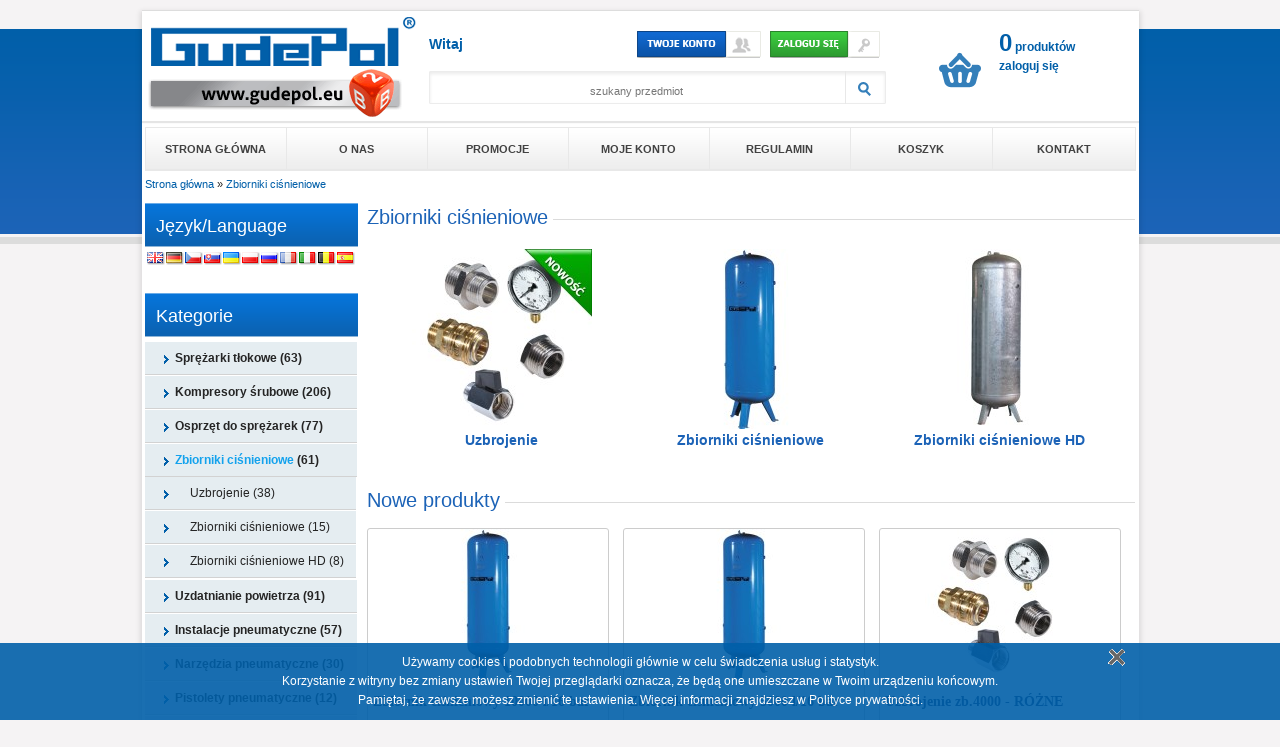

--- FILE ---
content_type: text/html
request_url: https://www.gudepol.eu/index.php?cPath=52
body_size: 7139
content:
<!DOCTYPE html PUBLIC "-//W3C//DTD XHTML 1.0 Strict//EN"
    "http://www.w3.org/TR/xhtml1/DTD/xhtml1-strict.dtd">
<html  xmlns="http://www.w3.org/1999/xhtml" xml:lang="pl" lang="pl">
<head>
<meta http-equiv="Content-Type" content="text/html; charset=utf-8">  
  <title>Zbiorniki ciśnieniowe - Gudepol</title>
<meta name="robots" content="noindex, follow" />
  <meta name="description" content="">
  <meta name="keywords" content="" />
  <link rel="shortcut icon" href="favicon.ico" />
<base href="https://www.gudepol.eu/" />
<link rel="stylesheet" type="text/css" href="templates/standard/polish/stylesheet.css" />
<link   type="text/css"		   href="templates/standard/polish/css/start/jquery-ui.custom.css" rel="stylesheet" />
<link   type="text/css"		   href="templates/standard/polish/pnotify.custom.min.css" rel="stylesheet" />


<script type="text/javascript" src="js/jquery.min.js"></script>
<script type="text/javascript" src="js/jquery-ui.min.js"></script>
<script type="text/javascript" src="js/jquery.hoverIntent.min.js"></script>
<script type="text/javascript" src="js/jquery.qtip.min.js"></script>
<script type="text/javascript" src="js/jquery.slides.min.js"></script>
<script type="text/javascript" src="js/jquery.cycle.all.min.js"></script> 
<script type="text/javascript" src="js/jquery.easing.1.3.js"></script> 
<script type="text/javascript" src="js/compare.js"></script>
<script type="text/javascript" src="js/advajax.js"></script>

<script type="text/javascript" src="js/jquery.waypoints.min.js"></script>

<script type="text/javascript" src="js/superfish.js"></script> 
<script type="text/javascript" src="js/jquery.tablednd.js"></script> 
<script type="text/javascript" src="js/pnotify.custom.min.js"></script> 


<script type="text/javascript" src="js/global.js"></script>

<meta name="google-translate-customization" content="4ac72061f4961de-5a4d35fb09d1321b-g4e2c1ca1c5393f8c-29"></meta>

<meta name="google-site-verification" content="PqqryTkWZwkOlUL71XWBqawrbhUSnDhipwUcGkIlgBk" />


<style>
.mcSubcat a:hover {
    color: none;
}
</style>
<!-- Google tag (gtag.js) -->
<script async src="https://www.googletagmanager.com/gtag/js?id=AW-16959911666"></script>
<script>
  window.dataLayer = window.dataLayer || [];
  function gtag(){dataLayer.push(arguments);}
  gtag('js', new Date());

  gtag('config', 'AW-16959911666');
</script>
<!-- Event snippet for Wyświetlenie strony conversion page -->
<script>
  gtag('event', 'conversion', {
      'send_to': 'AW-16959911666/44QRCLPR6bAaEPLtjpc_',
      'value': 1.0,
      'currency': 'PLN'
  });
</script>
<style type="text/css">.uppi{text-transform:uppercase;}</style></head>
<body>
<!-- header //-->
<div id="gudepol-sklep">
	<div id="gudepol-content">
	<a name="top"></a>


	<div id="topNavi"><div id="topNaviFlow" class=""><div class="fleft"><a href="https://www.gudepol.eu/"><img src="templates/standard/polish/images/gfx/gudepol.png" width="278" height="110" border="0" alt="Gudepol"></a></div><div class="fleft"> &nbsp; &nbsp; </div><div id="topAccount"><div class="fleft"><span class="welcomeCustomer">Witaj <strong class="notranslate"></strong></span></div><div class="fright"><a href="https://www.gudepol.eu/account.php"><img src="templates/standard/polish/images/buttons/button_top_twoje_konto.gif" width="124" height="27" border="0" alt="Twoje konto"></a> &nbsp; <a href="https://www.gudepol.eu/login.php"><img src="templates/standard/polish/images/buttons/button_top_zaloguj.gif" width="110" height="27" border="0" alt="Zaloguj się"></a> &nbsp;&nbsp; </div><div id="topSearch"><form name="quick_find" action="https://www.gudepol.eu/advanced_search_result.php" method="get"><input type="text" name="keywords" value="szukany przedmiot" maxlength="128" class="przedmiot" onfocus="if(this.value=='szukany przedmiot')this.value=''"> <input type="image" src="templates/standard/polish/images/buttons/button_top_search.gif" alt="Wyszukiwanie" title="" id="szukaj" /></form></div></div><div id="topCart"><a href="https://www.gudepol.eu/shopping_cart.php" title=""><p><span>0</span> produktów<br />zaloguj się</p></a></div></div></div>
	
	<table width="100%" align="center" class="topMenu" cellspacing="0" cellpadding="0" >
		<tr>
			<td><a href="https://www.gudepol.eu/">Strona główna</a></td>
			<td><a href="https://www.gudepol.eu/information.php?info_id=5">O nas</a></td>
			<td><a href="https://www.gudepol.eu/specials.php">Promocje</a></td>
<!-- 
			<td><a href="">FAQ/Dostawa</a></td>
			<td><a href="">Dział handlowy</a></td>
//-->
			<td><a href="https://www.gudepol.eu/account.php">Moje konto</a></td>
			<td><a href="https://www.gudepol.eu/information.php?info_id=3">Regulamin</a></td>
			<td><a href="https://www.gudepol.eu/shopping_cart.php">Koszyk</a></td>			
			<td><a href="https://www.gudepol.eu/contact_us.php">Kontakt</a></td>			
		</tr>
	</table>

	
    <table width="100%" align="center" class="" cellspacing="0" cellpadding="3" >
      <tr><td>
	  
<div id="topBread"><a href="https://www.gudepol.eu/index.php" title="">Strona główna</a> &raquo; <a href="/zbiorniki-cisnieniowe" title="">Zbiorniki ciśnieniowe</a></div>
<script type="text/javascript">
<!-- <![CDATA[
function rowOverEffect(object) {
  if (object.className == 'moduleRow') object.className = 'moduleRowOver';
}

function rowOutEffect(object) {
  if (object.className == 'moduleRowOver') object.className = 'moduleRow';
}
// ]]> -->
</script><!-- header_eof //-->
<!-- body //-->
<table border="0" width="100%" cellspacing="0" cellpadding="0">
  <tr>
    <td width="210" valign="top" class="sr">

			<table border="0" width="210" cellspacing="0" cellpadding="0">
<!-- left_navigation //-->
<!-- google_translate //-->
          <tr>
            <td>

<table border="0" width="100%" cellspacing="0" cellpadding="0">
  <tr>
    <td height="19" class="infoBoxHeading3"><img src="templates/standard/polish/images/gfx/cl3.png" width="1" height="44" border="0" alt=""></td>
    <td width="100%" height="19" class="infoBoxHeading3" ><h6>Język/Language </h6></td>
    <td height="19" class="infoBoxHeading3" nowrap><img src="templates/standard/polish/images/gfx/cr3.png" width="1" height="44" border="0" alt=""></td>
  </tr>
</table>
<div class="hcent flagus"><img src="templates/standard/polish/images/gfx/f1.png" width="18" height="13" border="0" alt=""><img src="templates/standard/polish/images/gfx/f2.png" width="18" height="13" border="0" alt=""><img src="templates/standard/polish/images/gfx/f3.png" width="18" height="13" border="0" alt=""><img src="templates/standard/polish/images/gfx/f4.png" width="18" height="13" border="0" alt=""><img src="templates/standard/polish/images/gfx/f5.png" width="18" height="13" border="0" alt=""><img src="templates/standard/polish/images/gfx/f6.png" width="18" height="13" border="0" alt=""><img src="templates/standard/polish/images/gfx/f7.png" width="18" height="13" border="0" alt=""><img src="templates/standard/polish/images/gfx/f8.png" width="18" height="13" border="0" alt=""><img src="templates/standard/polish/images/gfx/f9.png" width="18" height="13" border="0" alt=""><img src="templates/standard/polish/images/gfx/f10.png" width="18" height="13" border="0" alt=""><img src="templates/standard/polish/images/gfx/f11.png" width="18" height="13" border="0" alt=""></div><div id="googleTranslate">
<div id="google_translate_element"></div><script type="text/javascript">
function googleTranslateElementInit() {
	new google.translate.TranslateElement({pageLanguage: 'pl'}, 'google_translate_element');
}
</script><script type="text/javascript" src="//translate.google.com/translate_a/element.js?cb=googleTranslateElementInit"></script>
</div>

            </td>
          </tr>
<!-- tell_a_friend_eof //-->

	<tr><td class="sep"></td></tr>
<!-- categories //-->

          <tr>
            <td class="borC">
<table border="0" width="100%" cellspacing="0" cellpadding="0">
  <tr>
    <td height="19" class="infoBoxHeading3"><img src="templates/standard/polish/images/gfx/cl3.png" width="1" height="44" border="0" alt=""></td>
    <td width="100%" height="19" class="infoBoxHeading3" ><h6>Kategorie</h6></td>
    <td height="19" class="infoBoxHeading3" nowrap><img src="templates/standard/polish/images/gfx/cr3.png" width="1" height="44" border="0" alt=""></td>
  </tr>
</table>
<table border="0" width="100%" cellspacing="0" cellpadding="0">
  <tr>
    <td><table border="0" width="100%" cellspacing="0" cellpadding="0">
  <tr>
    <td class="boxText"><div class="main">
<ul class="categ">
	<li><a href="/kompresory-tlokowe"><div>Sprężarki tłokowe&nbsp;(63)</div></a></li>
	<li><a href="/kompresory,sprezarki-srubowe"><div>Kompresory śrubowe&nbsp;(206)</div></a></li>
	<li><a href="https://www.gudepol.eu/index.php?cPath=28"><div>Osprzęt do sprężarek&nbsp;(77)</div></a></li>
	<li><a href="/zbiorniki-cisnieniowe"><div><b>Zbiorniki ciśnieniowe</b>&nbsp;(61)</div></a>
	<ul class="categ">
		<li><a href="https://www.gudepol.eu/index.php?cPath=52_131"><div class="subCateg">Uzbrojenie&nbsp;(38)</div></a></li>
		<li><a href="/zbiorniki-cisnieniowe"><div class="subCateg">Zbiorniki ciśnieniowe&nbsp;(15)</div></a></li>
		<li><a href="https://www.gudepol.eu/index.php?cPath=52_54"><div class="subCateg">Zbiorniki ciśnieniowe HD&nbsp;(8)</div></a></li>
	</ul>
	</li>
	<li><a href="https://www.gudepol.eu/index.php?cPath=76"><div>Uzdatnianie powietrza&nbsp;(91)</div></a></li>
	<li><a href="https://www.gudepol.eu/index.php?cPath=93"><div>Instalacje pneumatyczne&nbsp;(57)</div></a></li>
	<li><a href="https://www.gudepol.eu/index.php?cPath=80"><div>Narzędzia pneumatyczne&nbsp;(30)</div></a></li>
	<li><a href="https://www.gudepol.eu/index.php?cPath=104"><div>Pistolety pneumatyczne&nbsp;(12)</div></a></li>
	<li><a href="https://www.gudepol.eu/index.php?cPath=89"><div>Armatura pneumatyczna&nbsp;(190)</div></a></li>
	<li><a href="https://www.gudepol.eu/index.php?cPath=97"><div>Przewody pneumatyczne&nbsp;(43)</div></a></li>
	<li><a href="https://www.gudepol.eu/index.php?cPath=129"><div>Serwis&nbsp;(248)</div></a></li>
	<li><a href="https://www.gudepol.eu/index.php?cPath=168"><div>RENTO - Wypożyczenie&nbsp;(14)</div></a></li>
</ul>
</div></td>
  </tr>
  <tr>
    <td><img src="images/pixel_trans.gif" border="0" alt="" width="100%" height="1"></td>
  </tr>
</table>
</td>
  </tr>
</table>
</td></tr>
<!-- categories_eof //-->
<tr><td class="sep"></td></tr><!-- whats_new //-->
          <tr>
            <td class="borB">
            
					<script type="text/javascript">
	
function onPCS1Before() { 
	j('#PCS1Output').animate({ 
        opacity: 0.0
    }, 1000 );
} 
function onPCS1After() { 
    j('#PCS1Output').html(j(this).attr("alt"));
	j('#PCS1Output').animate({ 
        opacity: 1.0
    }, 500 );
}


jQuery(document).ready(function($) {
    // Inizialize ProductsCycleSlideshow
	$('#PCS1').cycle({ 
		fx:     'scrollHorz',
		sync:   0,
		speed:  800,
		timeout: 8000,
		pause:    0,
		random:  0,
		pager:  '#PCS1Pager',
	    before:  onPCS1Before, 
	    after:   onPCS1After,
		prev:   '#pcs_prev2',
		next:   '#pcs_forw2'
	});

});
					</script>            
            
<div class="produkty"><table border="0" width="100%" cellspacing="0" cellpadding="0">
  <tr>
    <td height="19" class="infoBoxHeading4"><img src="templates/standard/polish/images/gfx/cl4.png" width="20" height="31" border="0" alt=""></td>
    <td width="100%" height="19" class="infoBoxHeading4" ><h6><span>Nowości</span></h6></td>
    <td height="19" class="infoBoxHeading4" nowrap><a href="https://www.gudepol.eu/products_new.php"></a><img src="templates/standard/polish/images/gfx/cr4.png" width="1" height="31" border="0" alt=""></td>
  </tr>
</table>
<div class="ProductsCycleSlideshowWrapper notranslate"><div id="PCS1" class="ProductsCycleSlideshow"><div class="PCSChild" alt="&lt;div class=&quot;hcent&quot; style=&quot;background: #fff;&quot;&gt;&lt;h3&gt;&lt;a href=&quot;https://www.gudepol.eu/product_info.php?products_id=12874&quot;&gt;&lt;b&gt;Zbiornik ciśnieniowy 10000 l/16 bar&lt;/b&gt;&lt;/a&gt;&lt;/h4&gt;&lt;a href=&quot;https://www.gudepol.eu/product_info.php?products_id=12874&quot;&gt;&lt;img src=&quot;images/mini/ZB3000-16VP_12273_0.png&quot; alt=&quot;Zbiornik ciśnieniowy 10000 l/16 bar&quot; title=&quot; Zbiornik ciśnieniowy 10000 l/16 bar &quot; width=&quot;160&quot; height=&quot;160&quot;&gt;&lt;/a&gt;&lt;p&gt;&lt;span class=&quot;list_cena&quot;&gt;po zalogowaniu!&lt;/span&gt;&lt;/p&gt;&lt;/div&gt;"></div><div class="PCSChild" alt="&lt;div class=&quot;hcent&quot; style=&quot;background: #fff;&quot;&gt;&lt;h3&gt;&lt;a href=&quot;https://www.gudepol.eu/product_info.php?products_id=12873&quot;&gt;&lt;b&gt;Zbiornik ciśnieniowy 5000 l/16 bar&lt;/b&gt;&lt;/a&gt;&lt;/h4&gt;&lt;a href=&quot;https://www.gudepol.eu/product_info.php?products_id=12873&quot;&gt;&lt;img src=&quot;images/mini/ZB3000-16VP_12273_0.png&quot; alt=&quot;Zbiornik ciśnieniowy 5000 l/16 bar&quot; title=&quot; Zbiornik ciśnieniowy 5000 l/16 bar &quot; width=&quot;160&quot; height=&quot;160&quot;&gt;&lt;/a&gt;&lt;p&gt;&lt;span class=&quot;list_cena&quot;&gt;po zalogowaniu!&lt;/span&gt;&lt;/p&gt;&lt;/div&gt;"></div><div class="PCSChild" alt="&lt;div class=&quot;hcent&quot; style=&quot;background: #fff;&quot;&gt;&lt;h3&gt;&lt;a href=&quot;https://www.gudepol.eu/product_info.php?products_id=12872&quot;&gt;&lt;b&gt;Uzbrojenie zb.4000 - RÓŻNE&lt;/b&gt;&lt;/a&gt;&lt;/h4&gt;&lt;a href=&quot;https://www.gudepol.eu/product_info.php?products_id=12872&quot;&gt;&lt;img src=&quot;images/mini/UZ1000-11-1_6614_0.png&quot; alt=&quot;Uzbrojenie zb.4000 - RÓŻNE&quot; title=&quot; Uzbrojenie zb.4000 - RÓŻNE &quot; width=&quot;160&quot; height=&quot;160&quot;&gt;&lt;/a&gt;&lt;p&gt;&lt;span class=&quot;list_cena&quot;&gt;po zalogowaniu!&lt;/span&gt;&lt;/p&gt;&lt;/div&gt;"></div><div class="PCSChild" alt="&lt;div class=&quot;hcent&quot; style=&quot;background: #fff;&quot;&gt;&lt;h3&gt;&lt;a href=&quot;https://www.gudepol.eu/product_info.php?products_id=12871&quot;&gt;&lt;b&gt;Uzbrojenie zb.5000 - RÓŻNE&lt;/b&gt;&lt;/a&gt;&lt;/h4&gt;&lt;a href=&quot;https://www.gudepol.eu/product_info.php?products_id=12871&quot;&gt;&lt;img src=&quot;images/mini/UZ1000-11-1_6614_0.png&quot; alt=&quot;Uzbrojenie zb.5000 - RÓŻNE&quot; title=&quot; Uzbrojenie zb.5000 - RÓŻNE &quot; width=&quot;160&quot; height=&quot;160&quot;&gt;&lt;/a&gt;&lt;p&gt;&lt;span class=&quot;list_cena&quot;&gt;po zalogowaniu!&lt;/span&gt;&lt;/p&gt;&lt;/div&gt;"></div><div class="PCSChild" alt="&lt;div class=&quot;hcent&quot; style=&quot;background: #fff;&quot;&gt;&lt;h3&gt;&lt;a href=&quot;https://www.gudepol.eu/product_info.php?products_id=12870&quot;&gt;&lt;b&gt;Uzbrojenie zb.8000 - RÓŻNE&lt;/b&gt;&lt;/a&gt;&lt;/h4&gt;&lt;a href=&quot;https://www.gudepol.eu/product_info.php?products_id=12870&quot;&gt;&lt;img src=&quot;images/mini/UZ1000-11-1_6614_0.png&quot; alt=&quot;Uzbrojenie zb.8000 - RÓŻNE&quot; title=&quot; Uzbrojenie zb.8000 - RÓŻNE &quot; width=&quot;160&quot; height=&quot;160&quot;&gt;&lt;/a&gt;&lt;p&gt;&lt;span class=&quot;list_cena&quot;&gt;po zalogowaniu!&lt;/span&gt;&lt;/p&gt;&lt;/div&gt;"></div><div class="PCSChild" alt="&lt;div class=&quot;hcent&quot; style=&quot;background: #fff;&quot;&gt;&lt;h3&gt;&lt;a href=&quot;https://www.gudepol.eu/product_info.php?products_id=12869&quot;&gt;&lt;b&gt;Uzbrojenie zb.500 15 Bar 2&quot;&lt;/b&gt;&lt;/a&gt;&lt;/h4&gt;&lt;a href=&quot;https://www.gudepol.eu/product_info.php?products_id=12869&quot;&gt;&lt;img src=&quot;images/mini/UZ1000-11-1_6614_0.png&quot; alt=&quot;Uzbrojenie zb.500 15 Bar 2&quot;&quot; title=&quot; Uzbrojenie zb.500 15 Bar 2&quot; &quot; width=&quot;160&quot; height=&quot;160&quot;&gt;&lt;/a&gt;&lt;p&gt;&lt;span class=&quot;list_cena&quot;&gt;po zalogowaniu!&lt;/span&gt;&lt;/p&gt;&lt;/div&gt;"></div><div class="PCSChild" alt="&lt;div class=&quot;hcent&quot; style=&quot;background: #fff;&quot;&gt;&lt;h3&gt;&lt;a href=&quot;https://www.gudepol.eu/product_info.php?products_id=12868&quot;&gt;&lt;b&gt;Uzbrojenie zb.500 15 Bar 1&quot;1/4&quot;&lt;/b&gt;&lt;/a&gt;&lt;/h4&gt;&lt;a href=&quot;https://www.gudepol.eu/product_info.php?products_id=12868&quot;&gt;&lt;img src=&quot;images/mini/UZ1000-11-1_6614_0.png&quot; alt=&quot;Uzbrojenie zb.500 15 Bar 1&quot;1/4&quot;&quot; title=&quot; Uzbrojenie zb.500 15 Bar 1&quot;1/4&quot; &quot; width=&quot;160&quot; height=&quot;160&quot;&gt;&lt;/a&gt;&lt;p&gt;&lt;span class=&quot;list_cena&quot;&gt;po zalogowaniu!&lt;/span&gt;&lt;/p&gt;&lt;/div&gt;"></div><div class="PCSChild" alt="&lt;div class=&quot;hcent&quot; style=&quot;background: #fff;&quot;&gt;&lt;h3&gt;&lt;a href=&quot;https://www.gudepol.eu/product_info.php?products_id=12867&quot;&gt;&lt;b&gt;Uzbrojenie zb.500 15 Bar 1&quot;1/2&quot;&lt;/b&gt;&lt;/a&gt;&lt;/h4&gt;&lt;a href=&quot;https://www.gudepol.eu/product_info.php?products_id=12867&quot;&gt;&lt;img src=&quot;images/mini/UZ1000-11-1_6614_0.png&quot; alt=&quot;Uzbrojenie zb.500 15 Bar 1&quot;1/2&quot;&quot; title=&quot; Uzbrojenie zb.500 15 Bar 1&quot;1/2&quot; &quot; width=&quot;160&quot; height=&quot;160&quot;&gt;&lt;/a&gt;&lt;p&gt;&lt;span class=&quot;list_cena&quot;&gt;po zalogowaniu!&lt;/span&gt;&lt;/p&gt;&lt;/div&gt;"></div><div class="PCSChild" alt="&lt;div class=&quot;hcent&quot; style=&quot;background: #fff;&quot;&gt;&lt;h3&gt;&lt;a href=&quot;https://www.gudepol.eu/product_info.php?products_id=12866&quot;&gt;&lt;b&gt;Uzbrojenie zb.500 15 Bar 1&quot;&lt;/b&gt;&lt;/a&gt;&lt;/h4&gt;&lt;a href=&quot;https://www.gudepol.eu/product_info.php?products_id=12866&quot;&gt;&lt;img src=&quot;images/mini/UZ1000-11-1_6614_0.png&quot; alt=&quot;Uzbrojenie zb.500 15 Bar 1&quot;&quot; title=&quot; Uzbrojenie zb.500 15 Bar 1&quot; &quot; width=&quot;160&quot; height=&quot;160&quot;&gt;&lt;/a&gt;&lt;p&gt;&lt;span class=&quot;list_cena&quot;&gt;po zalogowaniu!&lt;/span&gt;&lt;/p&gt;&lt;/div&gt;"></div><div class="PCSChild" alt="&lt;div class=&quot;hcent&quot; style=&quot;background: #fff;&quot;&gt;&lt;h3&gt;&lt;a href=&quot;https://www.gudepol.eu/product_info.php?products_id=12865&quot;&gt;&lt;b&gt;Uzbrojenie zb.500 11 Bar 2&quot;&lt;/b&gt;&lt;/a&gt;&lt;/h4&gt;&lt;a href=&quot;https://www.gudepol.eu/product_info.php?products_id=12865&quot;&gt;&lt;img src=&quot;images/mini/UZ1000-11-1_6614_0.png&quot; alt=&quot;Uzbrojenie zb.500 11 Bar 2&quot;&quot; title=&quot; Uzbrojenie zb.500 11 Bar 2&quot; &quot; width=&quot;160&quot; height=&quot;160&quot;&gt;&lt;/a&gt;&lt;p&gt;&lt;span class=&quot;list_cena&quot;&gt;po zalogowaniu!&lt;/span&gt;&lt;/p&gt;&lt;/div&gt;"></div></div></div><div id="PCS1Output" class="PCSOutput"></div><div class="stronicowanie"><div id="PCS1Pager" class="PCSPager"></div></div></div>            </td>
          </tr>
<!-- whats_new_eof //-->

<tr><td class="sep"></td></tr><!-- whats_new //-->
          <tr>
            <td class="borB">
            
					<script type="text/javascript">
	
function onPCS2Before() { 
	j('#PCS2Output').animate({ 
        opacity: 0.0
    }, 1000 );
} 
function onPCS2After() { 
    j('#PCS2Output').html(j(this).attr("alt"));
	j('#PCS2Output').animate({ 
        opacity: 1.0
    }, 500 );
}


jQuery(document).ready(function($) {
    // Inizialize ProductsCycleSlideshow
	$('#PCS2').cycle({ 
		fx:     'scrollHorz',
		sync:   0,
		speed:  1000,
		timeout: 7000,
		pause:    0,
		random:  0,
		pager:  '#PCS2Pager',
	    before:  onPCS2Before, 
	    after:   onPCS2After,
	});

});
					</script>            
            
<div class="produkty"><table border="0" width="100%" cellspacing="0" cellpadding="0">
  <tr>
    <td height="19" class="infoBoxHeading4"><img src="templates/standard/polish/images/gfx/cl4.png" width="20" height="31" border="0" alt=""></td>
    <td width="100%" height="19" class="infoBoxHeading4" ><h6><span>Polecane</span></h6></td>
    <td height="19" class="infoBoxHeading4" nowrap><a href="https://www.gudepol.eu/products_new.php"></a><img src="templates/standard/polish/images/gfx/cr4.png" width="1" height="31" border="0" alt=""></td>
  </tr>
</table>
<div class="ProductsCycleSlideshowWrapper notranslate"><div id="PCS2" class="ProductsCycleSlideshow"><div class="PCSChild" alt="&lt;div class=&quot;hcent&quot; style=&quot;background: #fff;&quot;&gt;&lt;h3&gt;&lt;a href=&quot;https://www.gudepol.eu/product_info.php?products_id=12567&quot;&gt;&lt;b&gt;Kompresor śrubowy SMART-3G 7,5/10-500/11-VT&lt;/b&gt;&lt;/a&gt;&lt;/h4&gt;&lt;a href=&quot;https://www.gudepol.eu/product_info.php?products_id=12567&quot;&gt;&lt;img src=&quot;images/mini/G3SM7,510500VT_13501_0.png&quot; alt=&quot;Kompresor śrubowy SMART-3G 7,5/10-500/11-VT&quot; title=&quot; Kompresor śrubowy SMART-3G 7,5/10-500/11-VT &quot; width=&quot;160&quot; height=&quot;160&quot;&gt;&lt;/a&gt;&lt;p&gt;&lt;span class=&quot;list_cena&quot;&gt;po zalogowaniu!&lt;/span&gt;&lt;/p&gt;&lt;/div&gt;"></div><div class="PCSChild" alt="&lt;div class=&quot;hcent&quot; style=&quot;background: #fff;&quot;&gt;&lt;h3&gt;&lt;a href=&quot;https://www.gudepol.eu/product_info.php?products_id=12565&quot;&gt;&lt;b&gt;Kompresor śrubowy SMART-3G 15/10-500/11-VT&lt;/b&gt;&lt;/a&gt;&lt;/h4&gt;&lt;a href=&quot;https://www.gudepol.eu/product_info.php?products_id=12565&quot;&gt;&lt;img src=&quot;images/mini/G3SM1510500VT_13361_0.png&quot; alt=&quot;Kompresor śrubowy SMART-3G 15/10-500/11-VT&quot; title=&quot; Kompresor śrubowy SMART-3G 15/10-500/11-VT &quot; width=&quot;160&quot; height=&quot;160&quot;&gt;&lt;/a&gt;&lt;p&gt;&lt;span class=&quot;list_cena&quot;&gt;po zalogowaniu!&lt;/span&gt;&lt;/p&gt;&lt;/div&gt;"></div><div class="PCSChild" alt="&lt;div class=&quot;hcent&quot; style=&quot;background: #fff;&quot;&gt;&lt;h3&gt;&lt;a href=&quot;https://www.gudepol.eu/product_info.php?products_id=10091&quot;&gt;&lt;b&gt;Wyrzutnik automatyczny HD-MD600 0-LOSS&lt;/b&gt;&lt;/a&gt;&lt;/h4&gt;&lt;a href=&quot;https://www.gudepol.eu/product_info.php?products_id=10091&quot;&gt;&lt;img src=&quot;images/mini/WK6031_10737_0.png&quot; alt=&quot;Wyrzutnik automatyczny HD-MD600 0-LOSS&quot; title=&quot; Wyrzutnik automatyczny HD-MD600 0-LOSS &quot; width=&quot;160&quot; height=&quot;160&quot;&gt;&lt;/a&gt;&lt;p&gt;&lt;span class=&quot;list_cena&quot;&gt;po zalogowaniu!&lt;/span&gt;&lt;/p&gt;&lt;/div&gt;"></div><div class="PCSChild" alt="&lt;div class=&quot;hcent&quot; style=&quot;background: #fff;&quot;&gt;&lt;h3&gt;&lt;a href=&quot;https://www.gudepol.eu/product_info.php?products_id=1021&quot;&gt;&lt;b&gt;Osuszacz  ziębniczy HDX-E   55&lt;/b&gt;&lt;/a&gt;&lt;/h4&gt;&lt;a href=&quot;https://www.gudepol.eu/product_info.php?products_id=1021&quot;&gt;&lt;img src=&quot;images/mini/OZ6050_9634_0.png&quot; alt=&quot;Osuszacz  ziębniczy HDX-E   55&quot; title=&quot; Osuszacz  ziębniczy HDX-E   55 &quot; width=&quot;160&quot; height=&quot;160&quot;&gt;&lt;/a&gt;&lt;p&gt;&lt;span class=&quot;list_cena&quot;&gt;po zalogowaniu!&lt;/span&gt;&lt;/p&gt;&lt;/div&gt;"></div><div class="PCSChild" alt="&lt;div class=&quot;hcent&quot; style=&quot;background: #fff;&quot;&gt;&lt;h3&gt;&lt;a href=&quot;https://www.gudepol.eu/product_info.php?products_id=571&quot;&gt;&lt;b&gt;Klucz   pn. 1/2&quot; HD-1356 kompozyt&lt;/b&gt;&lt;/a&gt;&lt;/h4&gt;&lt;a href=&quot;https://www.gudepol.eu/product_info.php?products_id=571&quot;&gt;&lt;img src=&quot;images/mini/NP1054T_940_0.png&quot; alt=&quot;Klucz   pn. 1/2&quot; HD-1356 kompozyt&quot; title=&quot; Klucz   pn. 1/2&quot; HD-1356 kompozyt &quot; width=&quot;160&quot; height=&quot;160&quot;&gt;&lt;/a&gt;&lt;p&gt;&lt;span class=&quot;list_cena&quot;&gt;po zalogowaniu!&lt;/span&gt;&lt;/p&gt;&lt;/div&gt;"></div><div class="PCSChild" alt="&lt;div class=&quot;hcent&quot; style=&quot;background: #fff;&quot;&gt;&lt;h3&gt;&lt;a href=&quot;https://www.gudepol.eu/product_info.php?products_id=156&quot;&gt;&lt;b&gt;Kompresor śrubowy HIT-3G 5/10/270-VT&lt;/b&gt;&lt;/a&gt;&lt;/h4&gt;&lt;a href=&quot;https://www.gudepol.eu/product_info.php?products_id=156&quot;&gt;&lt;img src=&quot;images/mini/G3HT510270VT_12884_0.png&quot; alt=&quot;Kompresor śrubowy HIT-3G 5/10/270-VT&quot; title=&quot; Kompresor śrubowy HIT-3G 5/10/270-VT &quot; width=&quot;160&quot; height=&quot;160&quot;&gt;&lt;/a&gt;&lt;p&gt;&lt;span class=&quot;list_cena&quot;&gt;po zalogowaniu!&lt;/span&gt;&lt;/p&gt;&lt;/div&gt;"></div><div class="PCSChild" alt="&lt;div class=&quot;hcent&quot; style=&quot;background: #fff;&quot;&gt;&lt;h3&gt;&lt;a href=&quot;https://www.gudepol.eu/product_info.php?products_id=85&quot;&gt;&lt;b&gt;Sprężarka GD 38-200-475-3F&lt;/b&gt;&lt;/a&gt;&lt;/h4&gt;&lt;a href=&quot;https://www.gudepol.eu/product_info.php?products_id=85&quot;&gt;&lt;img src=&quot;images/mini/GD38-200-475_8713_0.png&quot; alt=&quot;Sprężarka GD 38-200-475-3F&quot; title=&quot; Sprężarka GD 38-200-475-3F &quot; width=&quot;160&quot; height=&quot;160&quot;&gt;&lt;/a&gt;&lt;p&gt;&lt;span class=&quot;list_cena&quot;&gt;po zalogowaniu!&lt;/span&gt;&lt;/p&gt;&lt;/div&gt;"></div><div class="PCSChild" alt="&lt;div class=&quot;hcent&quot; style=&quot;background: #fff;&quot;&gt;&lt;h3&gt;&lt;a href=&quot;https://www.gudepol.eu/product_info.php?products_id=82&quot;&gt;&lt;b&gt;Sprężarka HD 100/500/1200&lt;/b&gt;&lt;/a&gt;&lt;/h4&gt;&lt;a href=&quot;https://www.gudepol.eu/product_info.php?products_id=82&quot;&gt;&lt;img src=&quot;images/mini/HD100-500-1200_8193_0.png&quot; alt=&quot;Sprężarka HD 100/500/1200&quot; title=&quot; Sprężarka HD 100/500/1200 &quot; width=&quot;160&quot; height=&quot;160&quot;&gt;&lt;/a&gt;&lt;p&gt;&lt;span class=&quot;list_cena&quot;&gt;po zalogowaniu!&lt;/span&gt;&lt;/p&gt;&lt;/div&gt;"></div></div></div><div id="PCS2Output" class="PCSOutput"></div><div class="stronicowanie"><div id="PCS2Pager" class="PCSPager"></div></div></div>            </td>
          </tr>
<!-- whats_new_eof //-->

<tr><td class="sep"></td></tr><!-- left_navigation_eof //-->
    </table>

	</td>
<!-- body_text //-->    <td width="100%" valign="top"><table border="0" width="100%" cellspacing="0" cellpadding="0">
	  <tr>
		<td class="pageHeading">
		<table border="0" width="100%" cellspacing="0" cellpadding="0">
  <tr>
    <td height="19" class="infoBoxHeading"><img src="templates/standard/polish/images/gfx/cl.png" width="1" height="25" border="0" alt=""></td>
    <td width="100%" height="19" class="infoBoxHeading"><h1><span>Zbiorniki ciśnieniowe</span></h1></td>
    <td height="19" class="infoBoxHeading" nowrap><img src="templates/standard/polish/images/gfx/cr.png" width="1" height="25" border="0" alt=""></td>
  </tr>
</table>
		</td>
	  </tr>
        <tr>
        <td class="blr"><img src="images/pixel_trans.gif" border="0" alt="" width="100%" height="10"></td>
      </tr>
      <tr>
        <td class="blrb"><table border="0" width="100%" cellspacing="0" cellpadding="2">
          <tr>
            <td><table border="0" width="100%" cellspacing="0" cellpadding="2">
              <tr>
                <td class="smallText hcent" width="33%" valign="top"><a href="https://www.gudepol.eu/index.php?cPath=52_131" class="cats"><img src="images/midi/uzbrojenie.png" alt="Uzbrojenie" title="" width="180" height="180"><br>Uzbrojenie</a></td>
                <td class="smallText hcent" width="33%" valign="top"><a href="/zbiorniki-cisnieniowe" class="cats"><img src="images/midi/zbiornik_cisnieniowy_niebieski.png" alt="Zbiorniki ciśnieniowe" title="" width="180" height="180"><br>Zbiorniki ciśnieniowe</a></td>
                <td class="smallText hcent" width="33%" valign="top"><a href="https://www.gudepol.eu/index.php?cPath=52_54" class="cats"><img src="images/midi/zbiornik_cisnieniowy_HD.png" alt="Zbiorniki ciśnieniowe HD" title="" width="180" height="180"><br>Zbiorniki ciśnieniowe HD</a></td>
              </tr>
            </table></td>
          </tr>
        </table><br></td>
      </tr>
<!-- featured_products //-->
<!-- product_listing_col //-->

<!-- featured_products_eof //-->
<!-- default_specials //-->

<!-- product_listing_col //-->

<!-- default_specials_eof //--><!-- new_products //-->
<!-- product_listing_col //-->
	  <tr>
		<td><img src="images/pixel_trans.gif" border="0" alt="" width="100%" height="10"></td>
	  </tr>
	  <tr>
		<td class="borA">
<table border="0" width="100%" cellspacing="0" cellpadding="0">
  <tr>
    <td height="19" class="infoBoxHeading"><img src="templates/standard/polish/images/gfx/cl.png" width="1" height="25" border="0" alt=""></td>
    <td width="100%" height="19" class="infoBoxHeading"><h6><span>Nowe produkty</span></h6></td>
    <td height="19" class="infoBoxHeading" nowrap><img src="templates/standard/polish/images/gfx/cr.png" width="1" height="25" border="0" alt=""></td>
  </tr>
</table>
<div class="clr">&nbsp;</div><table border="0" width="100%" cellspacing="0" cellpadding="0" class="infoBoxContents">
  <tr>
    <td width="1" ><img src="images/pixel_trans.gif" border="0" alt="" width="1" height="1"></td>
    <td><table border="0" width="100%" cellspacing="0" cellpadding="0" class="infoBoxContents">
  <tr>
    <td align="left"  width="33%" class=""><form name="product_12874" action="https://www.gudepol.eu/index.php?cPath=52&action=add_product" method="post"><input type="hidden" name="products_id" value="12874">			
<div class="box-content3">										
	<div class="znakowanie"></div>
	<div class="clr">
		<div class="obraz"><div><a href="https://www.gudepol.eu/product_info.php?products_id=12874" ><img src="images/mini2/ZB3000-16VP_12273_0.png" alt="Zbiornik ciśnieniowy 10000 l/16 bar" title="" width="150" height="150" /></a></div></div>
		<h2 class="nazwa"><a href="https://www.gudepol.eu/product_info.php?products_id=12874" >Zbiornik ciśnieniowy 10000 l/16 bar</a></h2>
		<div class="kp">Kod producenta: <strong>ZB10000-16VP</strong></div>

	</div>
	<div class="clr">

	
		<div class="wc">
	
	
		<p class="cena"><span class="textCena">Cena netto: </span><span class="list_cena_detal">po zalogowaniu!</span><br><p class="mainPrice">&nbsp;</p></p>
		
			<p class="ilosc hright">po zalogowaniu &nbsp; <span class="textCena">Zamawiana ilość: </span><input type="text" name="cart_quantity" value="1" onfocus="this.value=''"></p>
		
			<p class="btn pt05">
			<a href="https://www.gudepol.eu/product_info.php?products_id=12874"><img src="templates/standard/polish/images/buttons/button_wiecej.gif" width="99" height="29" border="0" alt="Zobacz więcej"></a> &nbsp; <input type="image" src="templates/standard/polish/images/buttons/button_kupuje.gif" alt="Dodaj do koszyka Zbiornik ciśnieniowy 10000 l/16 bar (ZB10000-16VP)" title=""  class="addNice" rel="12874" />
			</p>	
		</div>
 
	</div>
</div>
</form>
</td>
    <td align="left"  width="33%" class=""><form name="product_12873" action="https://www.gudepol.eu/index.php?cPath=52&action=add_product" method="post"><input type="hidden" name="products_id" value="12873">			
<div class="box-content3">										
	<div class="znakowanie"></div>
	<div class="clr">
		<div class="obraz"><div><a href="https://www.gudepol.eu/product_info.php?products_id=12873" ><img src="images/mini2/ZB3000-16VP_12273_0.png" alt="Zbiornik ciśnieniowy 5000 l/16 bar" title="" width="150" height="150" /></a></div></div>
		<h2 class="nazwa"><a href="https://www.gudepol.eu/product_info.php?products_id=12873" >Zbiornik ciśnieniowy 5000 l/16 bar</a></h2>
		<div class="kp">Kod producenta: <strong>ZB5000-16VP</strong></div>

	</div>
	<div class="clr">

	
		<div class="wc">
	
	
		<p class="cena"><span class="textCena">Cena netto: </span><span class="list_cena_detal">po zalogowaniu!</span><br><p class="mainPrice">&nbsp;</p></p>
		
			<p class="ilosc hright">po zalogowaniu &nbsp; <span class="textCena">Zamawiana ilość: </span><input type="text" name="cart_quantity" value="1" onfocus="this.value=''"></p>
		
			<p class="btn pt05">
			<a href="https://www.gudepol.eu/product_info.php?products_id=12873"><img src="templates/standard/polish/images/buttons/button_wiecej.gif" width="99" height="29" border="0" alt="Zobacz więcej"></a> &nbsp; <input type="image" src="templates/standard/polish/images/buttons/button_kupuje.gif" alt="Dodaj do koszyka Zbiornik ciśnieniowy 5000 l/16 bar (ZB5000-16VP)" title=""  class="addNice" rel="12873" />
			</p>	
		</div>
 
	</div>
</div>
</form>
</td>
    <td align="left"  width="33%" class=""><form name="product_12872" action="https://www.gudepol.eu/index.php?cPath=52&action=add_product" method="post"><input type="hidden" name="products_id" value="12872">			
<div class="box-content3">										
	<div class="znakowanie"></div>
	<div class="clr">
		<div class="obraz"><div><a href="https://www.gudepol.eu/product_info.php?products_id=12872" ><img src="images/mini2/UZ1000-11-1_6614_0.png" alt="Uzbrojenie zb.4000 - RÓŻNE" title="" width="150" height="150" /></a></div></div>
		<h2 class="nazwa"><a href="https://www.gudepol.eu/product_info.php?products_id=12872" >Uzbrojenie zb.4000 - RÓŻNE</a></h2>
		<div class="kp">Kod producenta: <strong>UZ4000-R</strong></div>

	</div>
	<div class="clr">

	
		<div class="wc">
	
	
		<p class="cena"><span class="textCena">Cena netto: </span><span class="list_cena_detal">po zalogowaniu!</span><br><p class="mainPrice">&nbsp;</p></p>
		
			<p class="ilosc hright">po zalogowaniu &nbsp; <span class="textCena">Zamawiana ilość: </span><input type="text" name="cart_quantity" value="1" onfocus="this.value=''"></p>
		
			<p class="btn pt05">
			<a href="https://www.gudepol.eu/product_info.php?products_id=12872"><img src="templates/standard/polish/images/buttons/button_wiecej.gif" width="99" height="29" border="0" alt="Zobacz więcej"></a> &nbsp; <input type="image" src="templates/standard/polish/images/buttons/button_kupuje.gif" alt="Dodaj do koszyka Uzbrojenie zb.4000 - RÓŻNE (UZ4000-R)" title=""  class="addNice" rel="12872" />
			</p>	
		</div>
 
	</div>
</div>
</form>
</td>
  </tr>
  <tr>
    <td align="left"  width="33%" class=""><form name="product_12871" action="https://www.gudepol.eu/index.php?cPath=52&action=add_product" method="post"><input type="hidden" name="products_id" value="12871">			
<div class="box-content3">										
	<div class="znakowanie"></div>
	<div class="clr">
		<div class="obraz"><div><a href="https://www.gudepol.eu/product_info.php?products_id=12871" ><img src="images/mini2/UZ1000-11-1_6614_0.png" alt="Uzbrojenie zb.5000 - RÓŻNE" title="" width="150" height="150" /></a></div></div>
		<h2 class="nazwa"><a href="https://www.gudepol.eu/product_info.php?products_id=12871" >Uzbrojenie zb.5000 - RÓŻNE</a></h2>
		<div class="kp">Kod producenta: <strong>UZ5000-R</strong></div>

	</div>
	<div class="clr">

	
		<div class="wc">
	
	
		<p class="cena"><span class="textCena">Cena netto: </span><span class="list_cena_detal">po zalogowaniu!</span><br><p class="mainPrice">&nbsp;</p></p>
		
			<p class="ilosc hright">po zalogowaniu &nbsp; <span class="textCena">Zamawiana ilość: </span><input type="text" name="cart_quantity" value="1" onfocus="this.value=''"></p>
		
			<p class="btn pt05">
			<a href="https://www.gudepol.eu/product_info.php?products_id=12871"><img src="templates/standard/polish/images/buttons/button_wiecej.gif" width="99" height="29" border="0" alt="Zobacz więcej"></a> &nbsp; <input type="image" src="templates/standard/polish/images/buttons/button_kupuje.gif" alt="Dodaj do koszyka Uzbrojenie zb.5000 - RÓŻNE (UZ5000-R)" title=""  class="addNice" rel="12871" />
			</p>	
		</div>
 
	</div>
</div>
</form>
</td>
    <td align="left"  width="33%" class=""><form name="product_12870" action="https://www.gudepol.eu/index.php?cPath=52&action=add_product" method="post"><input type="hidden" name="products_id" value="12870">			
<div class="box-content3">										
	<div class="znakowanie"></div>
	<div class="clr">
		<div class="obraz"><div><a href="https://www.gudepol.eu/product_info.php?products_id=12870" ><img src="images/mini2/UZ1000-11-1_6614_0.png" alt="Uzbrojenie zb.8000 - RÓŻNE" title="" width="150" height="150" /></a></div></div>
		<h2 class="nazwa"><a href="https://www.gudepol.eu/product_info.php?products_id=12870" >Uzbrojenie zb.8000 - RÓŻNE</a></h2>
		<div class="kp">Kod producenta: <strong>UZ8000-R</strong></div>

	</div>
	<div class="clr">

	
		<div class="wc">
	
	
		<p class="cena"><span class="textCena">Cena netto: </span><span class="list_cena_detal">po zalogowaniu!</span><br><p class="mainPrice">&nbsp;</p></p>
		
			<p class="ilosc hright">po zalogowaniu &nbsp; <span class="textCena">Zamawiana ilość: </span><input type="text" name="cart_quantity" value="1" onfocus="this.value=''"></p>
		
			<p class="btn pt05">
			<a href="https://www.gudepol.eu/product_info.php?products_id=12870"><img src="templates/standard/polish/images/buttons/button_wiecej.gif" width="99" height="29" border="0" alt="Zobacz więcej"></a> &nbsp; <input type="image" src="templates/standard/polish/images/buttons/button_kupuje.gif" alt="Dodaj do koszyka Uzbrojenie zb.8000 - RÓŻNE (UZ8000-R)" title=""  class="addNice" rel="12870" />
			</p>	
		</div>
 
	</div>
</div>
</form>
</td>
    <td align="left"  width="33%" class=""><form name="product_12869" action="https://www.gudepol.eu/index.php?cPath=52&action=add_product" method="post"><input type="hidden" name="products_id" value="12869">			
<div class="box-content3">										
	<div class="znakowanie"></div>
	<div class="clr">
		<div class="obraz"><div><a href="https://www.gudepol.eu/product_info.php?products_id=12869" ><img src="images/mini2/UZ1000-11-1_6614_0.png" alt="Uzbrojenie zb.500 15 Bar 2&quot;" title="" width="150" height="150" /></a></div></div>
		<h2 class="nazwa"><a href="https://www.gudepol.eu/product_info.php?products_id=12869" >Uzbrojenie zb.500 15 Bar 2"</a></h2>
		<div class="kp">Kod producenta: <strong>UZ500-15B2</strong></div>

	</div>
	<div class="clr">

	
		<div class="wc">
	
	
		<p class="cena"><span class="textCena">Cena netto: </span><span class="list_cena_detal">po zalogowaniu!</span><br><p class="mainPrice">&nbsp;</p></p>
		
			<p class="ilosc hright">po zalogowaniu &nbsp; <span class="textCena">Zamawiana ilość: </span><input type="text" name="cart_quantity" value="1" onfocus="this.value=''"></p>
		
			<p class="btn pt05">
			<a href="https://www.gudepol.eu/product_info.php?products_id=12869"><img src="templates/standard/polish/images/buttons/button_wiecej.gif" width="99" height="29" border="0" alt="Zobacz więcej"></a> &nbsp; <input type="image" src="templates/standard/polish/images/buttons/button_kupuje.gif" alt="Dodaj do koszyka Uzbrojenie zb.500 15 Bar 2&quot; (UZ500-15B2)" title=""  class="addNice" rel="12869" />
			</p>	
		</div>
 
	</div>
</div>
</form>
</td>
  </tr>
</table>
</td>
    <td width="1" ><img src="images/pixel_trans.gif" border="0" alt="" width="1" height="1"></td>
  </tr>
</table>
<table border="0" width="100%" cellspacing="0" cellpadding="0" class="infoBoxContents">
  <tr>
    <td width="1"><img src="templates/standard/polish/images/gfx/box_standard.png" width="1" height="1" border="0" alt=""></td>
    <td><img src="images/pixel_trans.gif" border="0" alt="" width="1" height="1"></td>
    <td width="1"><img src="templates/standard/polish/images/gfx/box_standard.png" width="1" height="1" border="0" alt=""></td>
  </tr>
</table>
		</td>
	  </tr>

<!-- new_products_eof //-->    </table></td>
<!-- body_text_eof //-->

  </tr>
</table><!-- body_eof //-->

<!-- footer //-->
 

<br />

  </td></tr>
</table>


	
		<div id="extrasWraper">
			<div id="bottomWraper">
				<div id="botBox00">
					<br /><br /><br /><br /><br />
					<a href="https://www.facebook.com/gudepol/" target=_blank ><img src="https://www.gudepol.eu/images/fb/fb.png" alt="Nasze konto na Facebook" style="width: 120px; height: 100px; border: 0;" /></a>
				</div>				

				<div id="botBox01"><h4>Informacje</h4><ul class="stopka"><li><a href="https://www.gudepol.eu/login.php">Zaloguj się</a></li></ul></div>
				<div id="botBox02"><h4>O firmie</h4><ul class="stopka"><li><a href="https://www.gudepol.eu/login.php">Zaloguj się</a></li></ul></div>
				<div id="botBox03"><h4>Pomoc</h4><ul class="stopka"><li><a href="https://www.gudepol.eu/information.php?info_id=32">Polityka prywatności</a></li><li><a href="https://www.gudepol.eu/information.php?info_id=35">Serwis - formularz serwisowy</a></li><li><a href="https://www.gudepol.eu/sitemap.php">Mapa strony</a></li><li><a href="https://www.gudepol.eu/contact_us.php">Kontakt</a></li></ul></div>
				<div id="botBox04"><h4>Przydatne linki</h4><ul class="stopka"><li><a href="http://www.gudepol.com.pl" target="_blank">www.gudepol.com.pl</a></li><li><a href="http://www.katalog.gudepol.com.pl" target="_blank">www.katalog.gudepol.com.pl</a></li><li><a href="https://pl-pl.facebook.com/gudepol" target="_blank">Gudepol Facebook</a></li></ul></div>


			</div>
		</div>
	</div>
</div>
</div>
<div class="copyrightInfo"><div class="cookies_info">Używamy cookies i podobnych technologii głównie w celu świadczenia usług i statystyk.<br />Korzystanie z witryny bez zmiany ustawień Twojej przeglądarki oznacza, że będą one umieszczane w Twoim urządzeniu końcowym.<br />
Pamiętaj, że zawsze możesz zmienić te ustawienia. Więcej informacji znajdziesz w <a href="https://www.gudepol.eu/information.php?info_id=2">Polityce prywatności</a>.</div><div class="copyright_info">Realizacja: &nbsp; <a href="http://www.mysklep.pl" target="_blank">Mysklep.pl</a><p>Copyright &copy; 2013 Gudepol.eu</p></div></div>

<div align="center">
</div>



<div id="cookies_info" class="cookies_info_top">
	<p>
		Używamy cookies i podobnych technologii głównie w celu świadczenia usług i statystyk.<br />Korzystanie z witryny bez zmiany ustawień Twojej przeglądarki oznacza, że będą one umieszczane w Twoim urządzeniu końcowym.<br />
			
Pamiętaj, że zawsze możesz zmienić te ustawienia. Więcej informacji znajdziesz w <a href="https://www.gudepol.eu/information.php?info_id=2">Polityce prywatności</a>.
		<a class="close">Rozumiem politykę plików cookie - zamknij</a>
	</p>
</div>

<script type="text/javascript" src="js/jquery.cookies.js"></script>
<script type="text/javascript">
/* <![CDATA[ */
             
	/*
	var jQ = jQuery.noConflict();             
	*/
             
	jQuery(function() {
		jQuery('#cookies_info a.close').bind('click', function() {
			jQuery('#cookies_info').hide();
			jQuery.cookie("cookies-policy-accepted", "true", { expires: 365, path: '/' });
		});
		if(jQuery.cookie("cookies-policy-accepted")==null){
			show_cookies_info();
		}
	});

	function show_cookies_info() {
		jQuery('#cookies_info').show();
	}
	
/* ]]> */
</script>
<br />

<script type="text/javascript" >

jQuery(document).ready(function($) {
	$( "#dialog:ui-dialog" ).dialog( "destroy" );

	$( "#dialog-message" ).dialog({
		modal: true,
		width: 550,
		buttons: {
			'Zamknij': function() {
				$( this ).dialog( "close" );
			},
			'Moje zamówienia': function() {
				document.location = 'account_history.php';
			},
			'Moje oferty': function() {
				document.location = 'created_offers.php';
			}			
		}
	});
});
</script>







<script>
  (function(i,s,o,g,r,a,m){i['GoogleAnalyticsObject']=r;i[r]=i[r]||function(){
  (i[r].q=i[r].q||[]).push(arguments)},i[r].l=1*new Date();a=s.createElement(o),
  m=s.getElementsByTagName(o)[0];a.async=1;a.src=g;m.parentNode.insertBefore(a,m)
  })(window,document,'script','//www.google-analytics.com/analytics.js','ga');

  ga('create', 'UA-1120798-3', 'gudepol.eu');
  ga('send', 'pageview');

</script>


<!-- Smartsupp Live Chat script -->
<script type="text/javascript">
var _smartsupp = _smartsupp || {};
_smartsupp.key = '28d759312e4cd704775289d3b67c803d51144de3';
window.smartsupp||(function(d) {
  var s,c,o=smartsupp=function(){ o._.push(arguments)};o._=[];
  s=d.getElementsByTagName('script')[0];c=d.createElement('script');
  c.type='text/javascript';c.charset='utf-8';c.async=true;
  c.src='https://www.smartsuppchat.com/loader.js?';s.parentNode.insertBefore(c,s);
})(document);
</script><!-- footer_eof //-->

	<script type="application/ld+json">{
	"@context": "https://schema.org",
	"@type": "LocalBusiness",
	"address": {"@type": "PostalAddress",
	"addressLocality": "Legnica",
	"streetAddress": "Kunicka 10",
	"postalCode": "59-220",
	"addressCountry": "Polska"
	},

	"name": "Gudepol",
	"telephone": "768540774",
	"image":"https://www.gudepol.eu/templates/standard/polish/images/gfx/gudepol.png"
	}</script>
	</body>
</html>


--- FILE ---
content_type: text/css
request_url: https://www.gudepol.eu/templates/standard/polish/stylesheet.css
body_size: 10435
content:
/*
  $Id: stylesheet.css,v 1.56 2003/06/30 20:04:02 hpdl Exp $

  osCommerce, Open Source E-Commerce Solutions
  http://www.oscommerce.com

  Copyright (c) 2003 osCommerce

  Released under the GNU General Public License
*/
@import url('https://fonts.googleapis.com/css2?family=Titillium+Web:ital,wght@0,200;0,300;0,400;0,600;0,700;1,600;1,700&display=swap');

BODY { background: #f5f3f4 url(images/gfx/bg_main.gif) repeat-x; color: #252525; font-family: Arial, Verdana, sans-serif; font-size: 12px; margin: 0; padding: 0;}

table {font-size: 11px;}
table td { text-align: left;}

#gudepol-sklep { width: 100%; margin: auto; text-align: center;}
#gudepol-content { width: 997px; margin: 10px auto 10px auto; background: #fff; -webkit-box-shadow:  0px 3px 5px 2px rgba(0, 0, 0, 0.1); box-shadow:  0px 3px 5px 2px rgba(0, 0, 0, 0.1);}


#topNavi { width: 997px; height: 113px;}
#topNaviFlow { width: 997px; height: 110px; z-index: 25; text-align: left; background: #fff; border-top: 1px solid #ddd; -webkit-box-shadow:  0px 2px 1px 0px rgba(0, 0, 0, 0.1); box-shadow:  0px 2px 1px 0px rgba(0, 0, 0, 0.1);}
#topNaviFlowStatic { width: 997px; height: 110px; z-index: 25; text-align: left; background: #fff; border-top: 1px solid #ddd; -webkit-box-shadow:  0px 2px 1px 0px rgba(0, 0, 0, 0.1); box-shadow:  0px 2px 1px 0px rgba(0, 0, 0, 0.1);}
.sticky { position:fixed; top:0px;}
#topAccount { width: 460px; float: left; padding-top: 20px;}
#topSearch 	{ clear: top; padding-top: 40px;}
.przedmiot	{ width: 410px; height: 33px; background: url(images/gfx/bg_top_search.png) no-repeat top left; border:0; float: left; border-radius: 0px !important; -moz-border-radius: 0px !important; -webkit-border-radius: 0px !important;}}
.szukaj		{float: left;}
.welcomeCustomer { font-size: 14px; font-weight: bold; color: #015fa9; line-height: 26px;}
#topCart { float: right; width: 200px; height: 110px; font-size: 16px; font-weight: bold; color: #015fa9; background: url(images/gfx/bg_top_cart.png) no-repeat top left;}
#topCart a {display: block; color: #015fa9;}
#topCart p {padding: 10px 0 0 60px; line-height: 1.6em;}
#topCart p span { font-size: 24px;}

.topMenu { width: 991px; background: url(images/gfx/bg_top_menu.gif) repeat-x top left; margin: 4px auto; border: 1px solid #e8e8e8}
.topMenu td { width: 12.5%; height: 42px; line-height: 42px; text-align: center; font-size: 11px; border-right: 1px solid #e8e8e8; font-weight: bold;}
.topMenu td:last-child { border-right: 0;}
.topMenu a { color: #424242; text-transform: uppercase;}
.topMenu a:hover { color: #13a2ed;}
.topMenu { list-style: none; background: url(images/gfx/bg_top_menu.gif) repeat-x top left;}
.topMenu li { list-style: none; float: left; width: 123px;;}

#extrasWraper { clear: both; width: 100%; height: 221px; margin: auto; background: #494e53; }
#bottomWraper { clear: both; width: 993px; height: 220px; margin: auto;border: 2px solid #fff;}

#bottomInfos { clear: both; width: 995px; height: 60px; margin: auto; margin-top: 20px; font-size: 16px; color: #fff;}
#bottomInfos span { color: #696969;}
#bottomInfos a { color: #1c94d1;}
#bottomInfos a:hover { color: #fff;}
#bottomInfos .copyright { width: 480px; float: left;}
#bottomInfos .social { float: left;}
#bottomInfos .social img { padding: 0 2px;}
#bottomInfos .author { float: right; text-align: right;}
.container { clear: both; width: 995px; margin: auto; position: relative;}

.clr { clear: both;}
.s10 { clear: both; height: 10px; font-size: 5px;}
.s20 { clear: both; height: 20px; font-size: 5px;}

table {font-size: 11px;}

#bottomWraper h4 { font-size: 16px; font-family: Arial; font-weight: bold; padding: 30px 0 10px 12px; margin: 0; color: #fff; text-align: left;}

#botBox00 { float: left; width: 220px; min-height: 190px; background: url(images/gfx/bg_bot_logos.png) no-repeat top left}
#botBox01 { float: left; width: 190px; min-height: 190px; background: url(images/gfx/bg_bot_sep.gif) no-repeat top left}
#botBox01 strong { color: #aaa;}
#botBox02 { float: left; width: 170px; min-height: 190px; background: url(images/gfx/bg_bot_sep.gif) no-repeat top left}
#botBox03 { float: left; width: 200px; min-height: 190px; background: url(images/gfx/bg_bot_sep.gif) no-repeat top left}
#botBox04 { float: left; width: 190px; min-height: 190px; background: url(images/gfx/bg_bot_sep.gif) no-repeat top left}

ul.stopka { padding: 0 0 0 15px; margin: 0;list-style: none; text-align: left;}
ul.stopka li { margin: 0; padding: 3px 0 3px 20px; background: url(images/gfx/li_footer.png) no-repeat center left; color: #8d949c; font-family: Arial; font-size: 12px;}
ul.stopka li a { color: #8d949c;}
ul.stopka li a:hover { color: #13a2ed;}


.copyrightInfo { width: 997px; text-align: center; margin: 10px auto; height: 40px;}
.cookies_info { width: 700px; text-align: left; float: left; font-size: 11px; font-family: Arial; color: #888;}
.copyright_info { width: 290px; text-align: right; float: right; font-size: 11px; font-family: Arial; color: #8d949c; padding-right: 5px;;}


/**
* cookies support
*/


	.cookies_info_top {
		display: none;
		position: fixed;
		bottom: 0px;
		width: 100%;
		background: #015fa9;
		filter: alpha(opacity=90);
		-moz-opacity:0.9;
		-khtml-opacity: 0.9;
		opacity: 0.9;
		color: #fff;
		text-align: center;
		z-index: 15;
	}

	.cookies_info_top p {
	    width: 980px;
	    padding: 10px;
	    margin: 0 auto;
	    position: relative;
	    line-height: 1.6em;
	    font-size: 12px;
	}
	.cookies_info_top a.close {
	    background: url('images/closelabel.gif') top right no-repeat;
	    width: 22px;
	    height: 22px;
	    text-indent: -1000em;
	    position: absolute;
	    top: 3px;
	    right: 15px;
	    cursor: pointer;
	}


	.cookies_info_top a { color: #fbfbfb;}
	.cookies_info_top a:hover { color: #fff; text-decoration: underline;}


		#loopedSlider { margin:0; padding: 0; width:991px; height:304px; margin-bottom: 10px;overflow:hidden;  position: relative;}

		#loopedSlider .slides_container { width:991px; height:304px; overflow:hidden; cursor:pointer; position: relative;}



.pagination {
	height:22px;
	position: absolute;
	bottom: 0px;
	left: 20px;
	text-align: left;
	z-index: 20;
}

.pagination ul { padding: 0; margin: 0;}

.pagination li {
	float:left;
	margin:0 1px;
	padding: 0;
	list-style:none;
}

.pagination li a {
	display:block;
	width:22px;
	height:22px;
	font-size: 0px;
	color: #fff;
	background: url(images/gfx/pagination.png);
	background-position:0 0;
	float:left;
	overflow:hidden;
}

.pagination li.current a {
	background-position:0 -22px;
}





#topSpacer { width: 100%; height: 8px; background: #fff; font-size: 1px;}
#topShop { width: 100%; height: 42px; background: #fff url(images/gfx/bg_top.gif) repeat-x top left; text-align: center; margin: auto;}
#topShop .content { width: 1015px; height: 42px; margin: auto;}
#topShop .content .witaj { padding: 12px 0 0 25px; float: left; text-align: left; font-family: Arial; font-size: 12px; font-weight: bold; color: #252525;}
#topShop .content .witaj a { color: #252525; text-decoration: none;}
#topShop .content .witaj a:hover { color: #252525; text-decoration: underline;}

#topShop .content .producenci { float: right; width: 300px; padding: 10px 0px 0 0; text-align: right; background: url(images/gfx/txt_producenci.png) no-repeat top left; position: relative; right: 10px;}
#topShop .content .producenci select { width: 200px; height: 20px; border: 1px solid #13a2ed; }

#topMain { width: 100%; height: 139px; background: url(images/gfx/bg_top_mid.gif) repeat-x top left; text-align: center; margin: auto;}
#topMain .content { width: 1015px; height: 139px; margin: auto;}

#topMenu { clear: both; width: 100%; height: 50px; background: #101010 url(images/gfx/bg_top_menu.gif) repeat-x top left; text-align: center; margin: auto;}
#topMenu .content { width: 1015px; height: 50px; margin: auto; overflow: hidden; text-align: center;}

#topMenu .content li h5 { padding: 0; margin: 0; font-size: 15px; font-weight: normal; color: #fff; padding: 16px 15px 19px 15px; }
#topMenu .content ul {margin: 0; padding: 0;}
#topMenu .content li {margin: auto; height: 50px; padding: 0; float: left; list-style: none; vertical-align: bottom;}
#topMenu .content li a {  text-decoration: none; }

#topMenu .content li a:hover h5 { background: url(images/gfx/bg_top_menu_hover.gif) top left repeat-x; color: #fff; text-decoration: none; }

#topBread { clear: both; width: 100%; height: 25px; background: #fff; text-align: left; margin: auto; font-family: Arial; font-size: 11px;}
#topBread .content { width: 1015px; padding: 7px 0 7px 0; margin: auto; text-align: left; font-size: 11px; color: #252525; position: relative;}
#topBread  a { color: #015fa9; text-decoration: none;}
#topBread  a:hover { color: #13a2ed; text-decoration: none;}

#bottomShop { width: 100%; height: 130px; background: #fff url(images/gfx/bg_bottom.gif) repeat-x bottom left; text-align: center; margin: auto;}
#bottomShop .headers { width: 1015px; height: 19px; ; margin: auto; position: relative;}
#bottomShop .headers .smugaLB { width: 15px; height: 130px; background: url(images/gfx/bg_shadow.gif) no-repeat top left; position: absolute; left: -15px; top: -111px;}
#bottomShop .headers .smugaRB { width: 15px; height: 130px; background: url(images/gfx/bg_shadow.gif) no-repeat top right; position: absolute; right: -15px; top: -111px;}

#bottomShop .headers div { float: left;}
	.mbh0 {width: 30px; height: 19px;}
	.mbh1 {width: 230px; height: 19px; background: url(images/gfx/mb_logowanie.gif) no-repeat top left;}
/*	.mbh1 {width: 230px; height: 19px; background: url(images/gfx/mb_newsletter2.gif) no-repeat top left;}*/
	.mbh2 {width: 200px; height: 19px; background: url(images/gfx/mb_sklep.gif) no-repeat top left;}
	.mbh3 {width: 180px; height: 19px; background: url(images/gfx/mb_pomoc.gif) no-repeat top left;}
	.mbh4 {width: 200px; height: 19px; background: url(images/gfx/mb_zanim_zamowisz.gif) no-repeat top left;}
	.mbh5 {width: 160px; height: 19px; background: url(images/gfx/mb_panel_klienta.gif) no-repeat top left;}

#bottomShop .content { clear: both; width: 1015px; height: 111px; ; margin: auto; background: url(images/gfx/bg_navi.gif) repeat-x top left; position: relative;}
#bottomShop .content div { float: left;}
#bottomShop .content ul { margin: 0; padding: 10px 0 0 0;}
#bottomShop .content li { margin: 0; padding: 0; list-style: none; text-align: left; line-height: 2.0em; font-family: Tahoma; font-size: 11px;}
	.mbc0 {width: 15px; }
	.mbc1 {width: 245px;}
	.mbc2 {width: 200px;}
	.mbc3 {width: 180px;}
	.mbc4 {width: 200px;}
	.mbc5 {width: 160px;}

#bottomCR { clear: both; width: 100%; height: 53px; background: #101010; text-align: center; margin: auto;}
#bottomCR .contents { width: 1015px; padding: 12px 0 0 0; margin: auto; text-align: left; font-size: 11px; color: #999999; position: relative;}
#bottomCR .contents a { color: #999999; text-decoration: none;}
#bottomCR .contents a:hover { color: #999999; text-decoration: none;}

#bottomSpacer { clear: both; width: 100%; height: 48px; background: #fff; }

#koszykZawartosc { font-size: 11px; }
#koszykZawartosc table { font-size: 11px; font-family: Tahoma;}
.koszykCena { color: #ff7200; font-size: 11px;}
.koszykTotal {line-height: 1.8em; font-weight: bold; border-top: 1px dotted #aaa; padding: 0 16px 0 0;}

.dotBotLight { border-bottom: 1px dotted #ccc;}


#mpKategorie { clear: both; width: 100%;}
	.mcContainer {width: 235px; height: 290px; float: left; font-family: Tahoma; margin: 10px; }
	.rb { border-right: 1px solid #bfc0c0;}
	.bb { border-bottom: 1px solid #bfc0c0;}
		.mcImage { height: 110px; width: 200px; text-align: center;}
		.mcImage img { padding-top: 10px;}
		.mcSubcat { float: left; height: 175px; width: 220px; text-align: left; font-size: 11px; line-height: 1.6em; overflow: hidden; }
		.mcSubcat img {vertical-align: middle;}
		.mcSubcat a { color: #494a49;}
		.mcSubcat a:hover { color: #13a2ed}
		.mcSubcat ul { list-style: none; padding: 0; margin: 0; width: 200px; height: 85px;}
		.mcSubcat ul li { list-style: none; padding: 0; margin: 0;}
		.mcSubcat p { text-align: right; padding: 0; margin: 0;}
		.mcSubcat h3 { width: 220px; height: 35px; padding: 15px 0 0 0; margin: 0; overflow: hidden; font-size: 16px; font-weight: bold; color: #494a49;}
		.mcSubcat h3 a { color: #0a2e58;}
		.mcSubcat h4 { width: 220px; height: 15px;  padding: 2px 0; margin: 2px 0; overflow: hidden; font-size: 12px; line-height: 1.6em;font-weight: normal; color: #81929c; }
		.mcSubcat h4 a { color: #81929c;}
		.mcCounter {clear: both; float: left; width: 100px; padding-top: 7px; font-weight: bold; text-align: center;}
		.mcShow { float: left; width: 130px; height: 35px;}

.s10 { clear: both; height: 10px; font-size: 5px;}


.left { float: left;}
.right { float: right;}
.TAleft { text-align: left;}
.TAright { text-align: right;}

IMG { border: 0px;}
IMG.vcent {vertical-align: middle;}

A { color: #252525; text-decoration: none;}
A:hover { color: #13a2ed; text-decoration: none;}

.boxInformations { font-size: 12px; }
.boxInformations a { text-indent: 5px;}




form { display: inline;}
textarea { width: 100%; font-family: Arial, Tahoma, Verdana, sans-serif; font-size: 11px; border: 1px solid #c0c0c0;}

a.cats { font-size: 14px; color: #1c63b7; text-decoration: none; font-weight: bold;}
a.cats:hover { font-size: 14px; color: #13a2ed; text-decoration: none;}


.boxText { font-family: Arial, Verdana, sans-serif; font-size: 10px; }
.errorBox { font-family : Arial, Verdana, sans-serif; font-size : 10px; padding: 5px 5px 5px 5px; color: #13a2ed;  font-weight: bold; }
.stockWarning { font-family : Arial, Verdana, sans-serif; font-size : 10px; color: #cc0033; }
.stockWarning { text-align: left; font-size: 11px; background-color: #FFF; border-bottom: 2px solid #FC8F16; color: #000; padding: 3px 3px 3px 3px; }
.productsNotifications { background: #C3DBEF; }
.orderEdit { font-size : 10px; text-decoration: none; }

.btn {height: 27px;}

.pt05 { padding-top: 5px;}

.list-content { position: relative; vertical-align: top; border-top: 1px solid #d2d2d2; padding: 10px 0 5px 0; text-align: left; font-family: Tahoma; font-size: 11px; line-height: 1.5em; color: #333;}
.list-content h2 { margin: 0; border:}
.list-content h2 { font-family: Tahoma; font-size: 16px; font-weight: bold; }
.list-content h2 a { color: #0a2e58;}
.list-content h2 a:hover { color: #13a2ed;}
.list-content .kp { color: #999; font-size: 11px; padding: 2px 0 0 0; margin: 0;}
.list-content .parametry { clear: both; float: left; width: 350px; padding: 5px; overflow: hidden; font-family: Tahoma; font-size: 11px; color: #a7aaa4; line-height: 1.5em;}
.list-content .parametry span {color: #666; font-weight: bold;}
.list-content .moremore { clear: both; font-family: Tahoma; font-size: 11px; line-height: 1.5em; color: #333; padding: 5px;}
.list-content .znakowanie { position: absolute; right: 0px; top: 0px;}
.list-content .producent { position: absolute; right: 60px; top: 30px; text-align: right;}
.list-content .wc { position: absolute; right: 0px; bottom: 0px; font-family: Tahoma; font-size: 11px; line-height: 1.5em; color: #a7aaa4;}
.list-content .wc .cena { clear: both; text-align: right; line-height: 24px;}
.list-content .wc .cena .green { color: #5a7e00 !important; font-size: 18px; font-weight: bold; font-family: Arial;}
.list-content .wc .cena .red { color: red !important; font-size: 18px; font-weight: bold; font-family: Arial;}
.plObrazek { width: 200px; text-align: center; vertical-align: middle;}


.list-content-slim { position: relative; vertical-align: top; border-top: 1px solid #d2d2d2; padding: 4px 0 4px 0; text-align: left; font-family: Tahoma; font-size: 11px; line-height: 1.5em; color: #333;}
	.obrazek						{ display: table-cell; width: 90px; text-align: center; }
	.productLong					{ display: table-cell; width: 400px; position: relative; vertical-align: top;}
.list-content-slim h2 { margin: 0; border: 0; height: 35px;}
.list-content-slim h2 { font-family: Tahoma; font-size: 16px; font-weight: bold; overflow: hidden;}
.list-content-slim h2 a { color: #0a2e58;}
.list-content-slim h2 a:hover { color: #13a2ed;}
.list-content-slim .kp				{ color: #999; font-size: 11px; padding: 2px 0 0 0; margin: 0;}
.list-content-slim .parametry		{ clear: both; float: left; width: 420px; padding: 5px; overflow: hidden; font-family: Tahoma; font-size: 11px; color: #a7aaa4; line-height: 1.5em;}
.list-content-slim .parametry span	{ color: #666; font-weight: bold;}
.list-content-slim .moremore		{ clear: both; font-family: Tahoma; font-size: 11px; line-height: 1.5em; color: #333; padding: 5px;}
.list-content-slim .znakowanie		{ position: absolute; right: 0px; top: 0px;}
.list-content-slim .producent		{ position: absolute; right: 60px; top: 30px; text-align: right;}
.list-content-slim .more			{ text-align: right; padding: 0 0 4px 0; margin: 0;}
.list-content-slim .more a			{ color: #b0d15d; font-size: 11px;}
.list-content-slim .more a:hover	{ color: #13a2ed}

.list-content-slim .wc				{ position: absolute; right: 0px;  top: -5px; text-align: right font-family: Tahoma; font-size: 11px; line-height: 1.5em; color: #a7aaa4;}
.list-content-slim .wc .cena		{ clear: both; text-align: center; margin: 5px 0 0 0; padding: 5px 0 0 0; }
.list-content-slim .wc .cena .green { color: #5a7e00 !important; font-size: 14px; font-weight: bold; font-family: Arial;}
.list-content-slim .wc .cena .red	{ color: red !important; font-size: 14px; font-weight: bold; font-family: Arial;}
.list-content-slim .mainPriceS		{ margin: 1px 0; padding: 3px 0 1px 0;}
.list-content-slim .btn 			{ margin: 1px 0; padding: 1px 0;}
.list-content-slim input[type="text"] { vertical-align: top; width: 30px; padding: 3px; color: #545454; font-weight: bold; text-align: center; border: 1px solid #ccc; border-radius: 3px; -moz-border-radius: 3px; -webkit-border-radius: 3px;}

.borR { border-right: 1px solid #d2d2d2;}
.box-content { vertical-align: top; width: 180px; height: 250px; background: #fff url(images/gfx/carte_blanche.png) no-repeat top left; position: relative;}
.box-content p { margin: 0px 7px; }
.box-content .znakowanie { position: absolute; right: 1px; top: 1px;}
.box-content .nazwa { height: 27px; width: 160px; padding: 5px 0 0 5px; overflow: hidden; z-index: 2; position: relative;}
.box-content .short { width: 120px;}
.box-content .nazwa a { color: #1f201e; font-size: 11px; font-weight: bold; text-align: left; text-decoration: none;}
.box-content .nazwa a:hover { color: #13a2ed; text-decoration: none;}
.box-content .obraz { width: 175px; height: 100px; text-align: center; overflow: hidden;}

.box-content .cena { clear: both; float: left; height: 30px; width: 95px; text-align: center; line-height: 28px;}
.box-content .cena .green { color: #5a7e00 !important; font-size: 18px; font-weight: bold; font-family: Arial;}
.box-content .cena .red { color: red !important; font-size: 18px; font-weight: bold; font-family: Arial;}

.box-content .kupuje { float: left; height: 60px; width: 82px;}

.box-content .opis { clear: both; height: 46px; width: 170px; padding: 5px; overflow: hidden; font-family: Tahoma; font-size: 11px; color: #a7aaa4; line-height: 1.5em;}
.box-content .szczegoly { clear: both; height: 20px; width: 170px; overflow: hidden; font-family: Tahoma; font-size: 11px; font-weight: bold; text-align: right;}
.box-content .szczegoly a { color: #13a2ed;}


.box-content-empty { vertical-align: top; width: 180px; height: 250px; background: #fff;}

/* */
.box-content3 { vertical-align: top; width: 240px; height: 345px; background: #fff; position: relative; border: 1px solid #ccc; -webkit-border-radius: 3px; -moz-border-radius: 3px; border-radius: 3px; margin-bottom: 8px;}
.box-content3 p { margin: 0px 7px; }
.box-content3 .znakowanie { position: absolute; right: 0px; top: 0px;}
.box-content3 .lewa { width: 82px; float: left;}
.box-content3 .prawa{ width: 150px; float: left; text-align: left;}
.box-content3 .nazwa { height: 35px; width: 230px; padding: 5px 0 0 0; margin: auto 0 auto 5px; overflow: hidden; z-index: 2; position: relative; vertical-align: top;}
.box-content3 .kp { color: #999; font-size: 11px; padding: 2px 0 0 0; margin: 0 0 0 5px;}
.box-content3 .nazwa div { height: 42px; display:table-cell; vertical-align:middle;}
.box-content3 .short { width: 185px !important;}
.box-content3 h2				{ margin: 0; padding: 0px; height: 35px; overflow: hidden;}
.box-content3 h2				{ font-family: Tahoma; font-size: 14px; font-weight: bold; overflow: hidden;}
.box-content3 h2 a				{ color: #0a2e58;}
.box-content3 h2 a:hover		{ color: #13a2ed;}
.box-content3 .obraz { width: 180px; height: 160px; text-align: center; overflow: hidden; padding-left: 1px; margin: auto;}

.box-content3 .cena { clear: both; height: 20px; width: 180px; text-align: left; line-height: 20px; margin-left: 5px;}
.box-content3 .cena .green { color: #5a7e00 !important; font-size: 14px; font-weight: bold; font-family: Arial;}
.box-content3 .cena .red { color: red !important; font-size: 18px; font-weight: bold; font-family: Arial;}
.box-content3 .cena span { font-family: Tahoma; font-size: 11px; color: #a7aaa4; }

.box-content3 .kupuje { float: right; height: 20px; width: 100px; line-height: 20px; text-align: right;}
.box-content3 .kupuje a { color: #b0d15d; font-size: 12px;}
.box-content3 .kupuje a:hover { color: #13a2ed}
.box-content3 .kupuje img { vertical-align: middle;}

.box-content3 .opis { clear: both; height: 6px; width: 155px; padding: 4px 0; overflow: hidden; font-family: Tahoma; font-size: 11px; color: #a7aaa4; line-height: 1.3em;}
.box-content3 .szczegoly { clear: both; height: 20px; width: 170px; overflow: hidden; font-family: Tahoma; font-size: 11px; font-weight: bold; text-align: right;}
.box-content3 .szczegoly a { color: #13a2ed;}


.box-content3-empty { vertical-align: top; width: 240px; height: 85px; background: #fff;}

/* */
.box-content2 { vertical-align: top; width: 360px; height: 115px; background: #fff; position: relative; border-bottom: 1px dotted #ccc;}
.ciemne { background: #f4f4f4;}
.box-content2 p { margin: 0px 7px; }
.box-content2 .znakowanie { position: absolute; right: 0px; top: 0px;}
.box-content2 .lewa { width: 82px; float: left;}
.box-content2 .prawa{ width: 275px; float: left; text-align: left;}
.box-content2 .nazwa { height: 42px; width: 255px; padding: 5px 0 0 0; overflow: hidden; z-index: 2; position: relative;}
.box-content2 .nazwa div { height: 42px; display:table-cell; vertical-align:middle;}
.box-content2 .short { width: 220px !important;}
.box-content2 .nazwa a { color: #444; font-size: 11px; font-weight: bold; text-align: left; text-decoration: none;}
.box-content2 .nazwa a:hover { color: #13a2ed; text-decoration: none;}
.box-content2 .obraz { width: 75px; height: 110px; text-align: center; overflow: hidden; padding-left: 1px; }

.box-content2 .cena { clear: both; float: left; height: 20px; width: 130px; text-align: left; line-height: 20px;}
.box-content2 .cena .green { color: #5a7e00 !important; font-size: 14px; font-weight: bold; font-family: Arial;}
.box-content2 .cena .red { color: red !important; font-size: 18px; font-weight: bold; font-family: Arial;}
.box-content2 .cena span { font-family: Tahoma; font-size: 11px; color: #a7aaa4; }

.box-content2 .kupuje { float: right; height: 25px; width: 45px; line-height: 25px; text-align: right;}
.box-content2 .kupuje a { color: #b0d15d; font-size: 11px;}
.box-content2 .kupuje a:hover { color: #13a2ed}
.box-content2 .kupuje img { vertical-align: middle;}

.box-content2 .opis { clear: both; height: 26px; width: 270px; padding: 4px 0; overflow: hidden; font-family: Tahoma; font-size: 11px; color: #a7aaa4; line-height: 1.3em;}
.box-content2 .szczegoly { clear: both; height: 20px; width: 170px; overflow: hidden; font-family: Tahoma; font-size: 11px; font-weight: bold; text-align: right;}
.box-content2 .szczegoly a { color: #13a2ed;}


.box-content2-empty { vertical-align: top; width: 360px; height: 115px; background: #fff;}

.buttonAllMP { padding-bottom: 7px; text-align: center;}

/* */

.ilosc { text-align: center; height: 26px; line-height: 1.6em;}
.ilosc input[type="text"] { width: 30px; padding: 3px; color: #545454; font-weight: bold; text-align: center; border: 1px solid #ccc; border-radius: 3px; -moz-border-radius: 3px; -webkit-border-radius: 3px;}

.boxKontakt { background: #fff url(images/gfx/bg_box_kontakt.gif) no-repeat bottom right; }
.inp160 {width: 160px;}

TR.header { background: #FFFFFF;}

TR.headerNavigation { background: #bbc3d3;}

TD.headerNavigation {
  font-family: Arial, Verdana, sans-serif;
  font-size: 12px;
  font-style: normal;
  background: #000;
  color: #FFF;
  font-weight : bold;
}

/* kolor czcionki w menu glownym */
A.headerNavigation {
  color: #000;
}

/* j/w po najechaniu */
A.headerNavigation:hover {
  color: #F60;
  text-decoration: none;
}

.stopka {
  font-family: Arial, Verdana, sans-serif;
  font-size: 10px;
  font-style: normal;
  color: #FFFFFF;
  font-weight : normal;
}

A.stopka {
  color: #FFFFFF;
}

/* j/w po najechaniu */
A.stopka:hover {
  color: #FFFFFF;
}

TR.headerError {
  background: #DD2400;
}

TD.headerError {
  font-family: Arial, Tahoma, Verdana, sans-serif;
  font-size: 12px;
  background: #DD2400;
  color: #ffffff;
  font-weight : bold;
  text-align : center;
}

TR.headerInfo {
  background: #00ff00;
}

TD.headerInfo {
  font-family: Arial, Tahoma, Verdana, sans-serif;
  font-size: 12px;
  background: #00ff00;
  color: #ffffff;
  font-weight: bold;
  text-align: center;
}

TR.footer {
}

TD.footer {
  font-family: Arial, Verdana, sans-serif;
  font-size: 10px;
  color: #454545;
  font-weight: normal;
}

.infoBox {
/*	background-color: #CCC; */
}

.infoBoxContents {
  font-family: Arial, Verdana, sans-serif;
  font-size: 10px;
}

.infoBoxG {
	background-color: #CCC;
}

.infoBoxContentsG {
  background: #FBFBFB;
  font-family: Verdana, Arial, sans-serif;
  font-size: 10px;

}

.infoBoxcenter {
  background: #FFFFFF;
  font-family: Arial, Verdana, sans-serif;
  font-size: 10px;
}

.infoBoxNotice {
  background: #FF8E90;
}

.infoBoxNoticeContents {
  background: #FFE6E6;
  font-family: Arial, Verdana, sans-serif;
  font-size: 10px;
}

h6 { font-size: 20px; font-weight: normal; margin: 0; padding: 0;}

TD.infoBoxHeading     { font-size: 20px; font-weight: normal; background: #FDFDFD url(images/gfx/cc.png); background-repeat: repeat-x; color: #1c63b7;}
TD.infoBoxHeading  h6 { font-size: 20px; font-weight: normal; margin: 0; padding: 0;}
TD.infoBoxHeading  h1 { font-size: 20px; font-weight: normal; margin: 0; padding: 0;}
TD.infoBoxHeading  h6 span { background: #fff; padding: 0 5px 0 0;}
TD.infoBoxHeading  h1 span { background: #fff; padding: 0 5px 0 0;}
TD.infoBoxHeading2    { font-size: 20px; font-weight: normal; background: #FDFDFD url(images/gfx/cc2.png); background-repeat: repeat-x; color: #1c63b7;}
TD.infoBoxHeading2 h6 { font-size: 20px; font-weight: normal; margin: 0; padding: 0;}
TD.infoBoxHeading2  h6 span { background: #fff; padding: 0 5px 0 0;}
TD.infoBoxHeading3    { font-size: 20px; font-weight: normal; background: #fff url(images/gfx/cc3.png); background-repeat: repeat-x; color: #fff;}
TD.infoBoxHeading3 h6 { font-size: 18px; font-weight: normal; margin: 0; padding: 0 0 3px 10px;; line-height: 30px;}
TD.infoBoxHeading4    { font-size: 20px; font-weight: normal; background: url(images/gfx/cc4.png); background-repeat: repeat-x; color: #1c63b7;}
TD.infoBoxHeading4 h6 { font-size: 20px; font-weight: normal; margin: 0; padding: 0;}
TD.infoBoxHeading4  h6 span { background: #e5edf1; padding: 0 5px 0 5px;}

TD.infoBoxHeadingO {
  font-family: Arial, Tahoma, Verdana, sans-serif;
  font-size: 12px;
  font-weight: bold;
  background: #FDFDFD url(images/gfx/cc2.png);
  background-repeat: repeat-x;
  color: #FFF;
}

TD.headerTop {
  background: #F1F1F1;
  border-top: 1px solid #CCC;
  border-bottom: 1px solid #CCC;
  font-family: Arial, Verdana, sans-serif;
  font-size: 10px;
  font-style: normal;
}

TD.infoBox, SPAN.infoBox {
  font-family: Arial, Verdana, sans-serif;
  font-size: 10px;
}

TR.accountHistory-odd, TR.addressBook-odd, TR.alsoPurchased-odd, TR.payment-odd, TR.productListing-odd, TR.productReviews-odd, TR.upcomingProducts-odd, TR.shippingOptions-odd {
  background: #FBFBFB;
}

TR.accountHistory-even, TR.addressBook-even, TR.alsoPurchased-even, TR.payment-even, TR.productListing-even, TR.productReviews-even, TR.upcomingProducts-even, TR.shippingOptions-even {
  background: #FBFBFB;
}

/* kolor tabelki przy przegladaniu zawartosci koszyka */
TABLE.productListing {
  border: 0px;
}

/* kolor naglowka tabelkiz opisem towaru*/
.productListing-heading {
  font-size: 12px;
  color: #000000;
  font-weight: bold;
  text-align: center;
  background: #FFF url(images/gfx/bg_head2.gif) repeat-x bottom left;
  height: 40px;
  vertical-align: top;
}

/*kolor tla tabelki z opisem towaru*/
TD.productListing-data {
	font-size: 11px;
	background: #FFF;
	vertical-align: middle;
	font-weight: normal;
}


.viewPort { padding: 8px 10px 6px 10px; background: #e5edf1; border-bottom: 1px solid #d6d6d6; color: #5c5c5c;}

A.pageResults {
  color: #565656;
  background: #f6f6f6;
  border: 1px solid #dededd;
  padding: 5px 9px;
  line-height:1.5em;
  -webkit-border-radius: 1px;
  -moz-border-radius: 1px;
  border-radius: 1px;
  font-weight: bold;

  background-image: linear-gradient(bottom, #efefef 0%, #fff 83%);
  background-image: -o-linear-gradient(bottom, #efefef 0%, #fff 83%);
  background-image: -moz-linear-gradient(bottom, #efefef 0%, #fff 83%);
  background-image: -webkit-linear-gradient(bottom, #efefef 0%, #fff 83%);
  background-image: -ms-linear-gradient(bottom, #efefef 0%, #fff 83%);

  background-image: -webkit-gradient(
	linear,
	left bottom,
	left top,
	color-stop(0, #efefef),
	color-stop(0.83, #fff)
  );

}

A.pageResults:hover {
  color: #fff;
  background: #0d5bb7;
  border: 1px solid #005298;
  padding: 5px 9px;
  -webkit-border-radius: 1px;
  -moz-border-radius: 1px;
  border-radius: 1px;
}

.pageResultsActiove {
  color: #fff;
  background: #0d5bb7;
  border: 1px solid #005298;
  padding: 5px 9px;
  line-height:1.5em;
  -webkit-border-radius: 1px;
  -moz-border-radius: 1px;
  border-radius: 1px;
  font-weight: bold;

  background-image: linear-gradient(bottom, #005198 0%, #1069d1 83%);
  background-image: -o-linear-gradient(bottom, #005198 0%, #1069d1 83%);
  background-image: -moz-linear-gradient(bottom, #005198 0%, #1069d1 83%);
  background-image: -webkit-linear-gradient(bottom, #005198 0%, #1069d1 83%);
  background-image: -ms-linear-gradient(bottom, #005198 0%, #1069d1 83%);

  background-image: -webkit-gradient(
	linear,
	left bottom,
	left top,
	color-stop(0, #005198),
	color-stop(0.83, #1069d1)
  );

}

/* tytul strony w centralnej czesci sklepu*/
TD.pageHeading, DIV.pageHeading {
  font-family: Arial, Verdana, sans-serif;
  font-size: 14px;
  font-weight: bold;
  color: #016394;
}

TR.subBar {
  background: #f4f7fd;
}

TD.subBar {
  font-family: Arial, Verdana, sans-serif;
  font-size: 10px;
  color: #000000;
}

.main {
  font-family: Arial, Verdana, sans-serif;
  font-size: 11px;
  line-height: 1.5;
}

.mainG {
	font-size: 10px;
	line-height: 1.2;
	color: #777;
}

.miniText { font-size: 10px;}

.smallText { font-size: 11px;}

TD.accountCategory {
  font-family: Arial, Verdana, sans-serif;
  font-size: 13px;
  color: #aabbdd;
}

TD.fieldKey {
  font-family: Arial, Verdana, sans-serif;
  font-size: 11px;
  font-weight: normal;
}

TD.fieldValue {
  font-family: Arial, Verdana, sans-serif;
  font-size: 10px;
}

TD.tableHeading {
  font-family: Arial, Verdana, sans-serif;
  font-size: 12px;
  font-weight: bold;
}

SPAN.newItemInCart { color: #DD2400;}

CHECKBOX, INPUT, RADIO {
  font-family: Arial, Verdana, sans-serif;
  font-size: 11px;
  color: #777;
  border: 1px solid #CCC;
}

input {
	text-align: center;
}
input[type="image"] { border: 0;}
input[type="text"] { padding: 3px;-webkit-border-radius: 3px; -moz-border-radius: 3px; border-radius: 3px;}
input[type="password"] { padding: 3px;-webkit-border-radius: 3px; -moz-border-radius: 3px; border-radius: 3px;}

SELECT {
  font-family: Arial, Verdana, sans-serif;
  font-size: 11px;
  background: #FBFBFB;
  border: 1px solid #CCC;
  color: #777;
}

TEXTAREA {
  width: 100%;
  font-family: Arial, Verdana, sans-serif;
  font-size: 11px;
  padding: 3px;-webkit-border-radius: 3px; -moz-border-radius: 3px; border-radius: 3px;}

SPAN.greetUser {
  font-family: Arial, Verdana, sans-serif;
  font-size: 11px;
  color: #CC0000;
  font-weight: bold;
}

TABLE.formArea {
  background: #f1f9fe;
  border-color: #2E2BA8;
  border-style: solid;
  border-width: 1px;
}

TD.formAreaTitle {
  font-family: Arial, Tahoma, Verdana, sans-serif;
  font-size: 12px;
  font-weight: bold;
}

SPAN.markProductOutOfStock {
  font-family: Arial, Tahoma, Verdana, sans-serif;
  font-size: 12px;
  color: #c76170;
  font-weight: bold;
  vertical-align: bottom;
}

SPAN.productSpecialPrice {
  color: #F67807;
  font-size: 11px;
}

SPAN.productSpecialPriceOld {
  color: #6F6F6F;
  font-size: 11px;
}

SPAN.productPrice {
  color: #F97600;
  font-size: 13px;
  font-weight: bold;
}

SPAN.errorText {
  color: #FFF;
}

.moduleRow { }
.moduleRowOver { background-color: #F7F7F7; cursor: pointer; }
.moduleRowSelected { }

.checkoutBarFrom, .checkoutBarTo { font-size: 11px; color: #8c8c8c; text-align: center;}
.checkoutBarCurrent { font-size: 11px; color: #13a2ed; font-weight: bold; text-align: center;}

/* message box */
.messageBox {  font-size: 10px; }
.messageStackError, .messageStackWarning { font-size: 11px; background-color: #FFF; border-bottom: 2px solid #FC8F16; color: #000; padding: 3px 3px 3px 3px; }
.messageStackSuccess {  font-size: 11px; background-color: #FFF; border-bottom: 2px solid #3C3; padding: 3px 3px 3px 3px;}

/* input requirement */
.inputRequirement { font-size: 10px; color: #E47500; }

.imagesBoxContents {
  font-family: Arial, Verdana, sans-serif;
  font-size: 10px;
}

.category_desc {
  font-family: Arial, Verdana, sans-serif;
  font-size: 11px;
  line-height: 1.5;
}

TABLE.categ {
  border-spacing: 0px;
  font-family: Arial, Verdana, sans-serif;
  font-size: 12px;
  width: 100%;
  background: #FFF;
}

TD.categ {
     vertical-align: top;
	 text-align: left;
}

DIV.categ { }
ul.categ { padding: 0; margin: 0; font-size: 12px; font-family: Arial, Tahoma; color: #5c5c5c;}
ul.categ b { color: #13a2ed; font-weight: bold;}

ul.categ li { padding: 0 1px 1px 0; margin: 0; list-style: none; color: #5c5c5c;}
ul.categ li a:hover { color: #fff; text-decoration: none;}
ul.categ li a div { font-weight: bold; padding: 7px 5px 7px 30px; background: #e5edf1 url(images/gfx/bg_categ.gif) no-repeat top left; border-bottom: 1px solid #d2d2d2;}
ul.categ li a div.subCateg { font-weight: normal; padding: 7px 5px 7px 45px; background: #e5edf1 url(images/gfx/bg_categ.gif) no-repeat 15 0px; border-bottom: 1px solid #d2d2d2;}
ul.categ li a:hover div { text-decoration: none; background: #FFF url(images/gfx/bg_categ_on.gif) no-repeat; color: #13a2ed;}
ul.categ li a:hover div.subCateg { text-decoration: none; background: #FFF url(images/gfx/bg_categ_on.gif) no-repeat 15 0px; color: #13a2ed;}
ul.categ li a:hover div span { text-decoration: none;}



/*
ul.categ li a div.slctd { padding: 5 5 5 15; border-bottom: 1px dotted #d2d2d2; background: #ff8528; color: #fff;}
ul.categ li a:hover div.slctd { background: #ff8528; color: #fff}
ul.categ li a div.slctd2 { text-decoration: underline; padding: 5 5 5 15; border-bottom: 1px dotted #d2d2d2; color: #ff8528;}
ul.categ li a:hover div.slctd2 { text-decoration: underline; color: #fff}
*/

DIV.categ { padding: 0;}
.boxULi ul { padding: 0 0 0 10px; margin: 0 0 0 8px; font-size: 12px; font-family: Arial, Tahoma; color: #dcdcdc;}
.boxULi ul li { padding: 0 1px 5px 1px; margin: 0 0 0 4px; list-style: square; color: #343232;}
.boxULi ul li a { border-bottom: 1px solid #f0f0f0; width: 90%; }
.boxULi ul li a:hover { border-bottom: 1px solid #f0f0f0; color: #13a2ed;}

.opis{ font-family: Arial, Tahoma, Verdana, sans-serif; font-size: 11px; font-weight: normal; color: #4F4F4F; line-height: 1.5em;}

.textCena { color: #525252; font-family: Tahoma; font-size: 11px; font-weight: normal;}
.list_cena { font-family: Arial; font-size: 16px; font-weight: bold; color: #e1390c;}
.list_cena_detal { font-family: Tahoma, Arial; font-size: 11px; font-weight: bold; color: #015fa9 !important;}
.list_cena_spec { font-family: Tahoma, Arial; font-size: 12px; font-weight: bold; color: #d30000;}
.list_cena_spec s { font-size: 11px; color: #727272; font-weight: normal;}
.mainPrice { clear: both;margin: 0; padding: 6px 0 0 0; border-top: 1px solid #d2d2d2;}

.inputGray {
	font-family: Arial, Tahoma;
	font-size: 11px;
	color: #777;
	text-align: center;
	border: 1px solid #A5A5A5;
}


.dg{
	color: #404249;
}

#box_schowek {
	background: #F8790C url(images/gfx/bg_wishlist.png);
	background-repeat: no-repeat;
	height: 99px;
	width: 223px;
}

.bgw {
	border: 1px solid #F8790C;
}

#box_koszyk {
	background: #000 url(images/gfx/bg_shopping_cart.png);
	background-repeat: no-repeat;
	height: 99px;
	width: 223px;
}

.bgk {
	border: 1px solid #d2d2d2;
}

#box_search {
	background: #000 url(images/gfx/bg_newsletter.png);
	background-repeat: no-repeat;
	height: 99px;
	width: 223px;

}

#bnsearch{
	position: relative;
	top: -20px;
	left: 145px;
}



#box_wyszukiwanie { height: 110; width: 210px; background: url(images/gfx/bg_wyszukiwanie.png) no-repeat top left; position: relative;}
.boxMove { padding: 30px 0 0 6px; color: #fff;}
#box_wyszukiwanie .slct { width: 130px; height: 20px; padding: 3px 0 0 0; border: 1px solid #ccc;}

#box_twoj_koszyk { height: 130; width: 210px; background: url(images/gfx/bg_twoj_koszyk.png) no-repeat top left; position: relative; color: #fff;}
.boxMove { padding: 30px 0 0 6px; color: #fff;}

.boxMove table {color: #fff;}

#box_producenci {
	background: #F8790C url(images/gfx/bg_wishlist.png);
	background-repeat: no-repeat;
	height: 67px;
	width: 223px;
}

.bgp {
	border: 1px solid #F8790C;
}

.headPosW {
	position: relative;
	top: 9px;
	left: 20px;
	color: #FFF;
	font-family: Arial, Tahoma, Verdana, sans-serif;
	font-size: 12px;
	font-weight: bold;
	margin-bottom: 10px;
}

.kontakt { font-size: 11px;}

.sr { padding-right: 8px;}
.sl { padding-left: 8px;}

td.column_cat_bottom { width: 211px; height: 5px; background: #FC8F16;  }
td.column_box_bottom { width: 211px; height: 5px; background: #525252;}

.pageHeadingProduct { font-size: 13px; font-weight: normal; color: #2B2B2B; padding-left: 10px;}
.pageHeadingProduct h1 { font-size: 14px; font-weight: bold; color: #2B2B2B; padding-left: 10px; padding: 10px 6px 0 0; margin: 0 0 5px 0;}

.PId {
	background-color: #F0F0F0;
}

.PIl {
	background-color: #F9F9F9;
}

.PIc1, .PIc2, .PIc3 { font-family: Arial; font-size: 12px; color: #5c5c5c; text-align: center;}
.PIc1, .PIc2 		{ background: #fff; border-bottom: 1px solid #dbdbdb;}
.PIc2 strong 		{  color: #015fa9;; font-size: 14px;}
.PIc3 				{ background: #e8f8d2; border-bottom: 1px solid #dbdbdb;}
.PIc3 				{ clear: both; padding: 4px 8px; color: #5c5c5c; }
.PIrabat 			{ font-size: 12px; background: #5dce5c; color: #de3400; }
.PIrabat strong 	{ font-size: 16px;}

.PIc2 input[type="text"] { width: 35px;}

.PIbn { background: #e5edf1; text-align: right;}
.PIbn span { font-size: 22px;}
.PIbn del { font-size: 14px; color: #015fa9; margin-right: 10px;}
.PIbn p { margin-top: 3px; border-top: 1px solid #c3ccd0; text-align: right; font-family: Arial; font-size: 12px; color: #5c5c5c;}


.blrb {

	padding-left: 10px;
	padding-right: 10px;
	padding-bottom: 10px;
}

.blrbC {

}

.blrbt {

	padding: 10px 10px 10px 10px;
}

.blrbtC {

}

.blr {

	padding-left: 10px;
	padding-right: 10px;
}

.blrC {

}

.plr {
	padding-left: 10px;
	padding-right: 10px;
}

.plrbt {
	padding: 10px;
}

.tabelka {
	background-image: url(tab/tab.bg.png);
	background-position: top;
	background-repeat: repeat-x;
}

a.linkP { font-weight: bold; text-align: left;}
a.linkPs { font-weight: normal; text-align: left; padding-left: 10px;}

a.linkO { color: #13a2ed;}
a.linkO:hover { color: #000;}

a.linkG { color: #959595;}
a.linkG:hover { color: #F1F1F1;}

a.linkW { color: #FFF;}
a.linkW:hover { color: #13a2ed;}

.textO { color: #13a2ed; font-weight: bold;}

.plrm {
	font-size: 11px;
	padding-left: 10px;
	padding-right: 10px;
}

TD.sep {
	font-size: 8px;
	padding-top: 8px;
	height: 8px;

}


.catSep {
	height: 10px;
	background: url(images/gfx/sep_cat.gif) center top no-repeat;
	font-size: 8px;
}

.catSep1 {
	height: 3px;
	background: url(images/gfx/sep_cat1.gif) center top no-repeat;
	font-size: 1px;
}

.buttons {
	position: relative;
	padding: 5px 5px 10px 10px;

/* IE
	left: 10px;
	right: 10px;
*/
}

DIV.bg_head_top {
	margin-top: 10px;
	background-image: url(images/pixel_silver.gif);
	background-repeat: repeat-x;
	height: 1px;
	font-size: 0px;
	width: 100%;
}

DIV.bg_head_bottom {
	background-image: url(images/gfx/bg_head2.gif);
	background-repeat: repeat-x;
	height: 9px;
	font-size: 0px;
	width: 100%;
	margin-bottom: 8px;
}

DIV.head_menu {
	font-size: 11px;
	color: #F77B0B;
	text-align: right;
	padding-right: 23px;
	padding-top: 5px;
	padding-bottom: 3px;
	font-weight: bold;
}

DIV.headListL {
	width: 35%;
	height: 30px;
	float: left;
	display: block;
	font-size: 11px;
	color: #2B2B2B;
	text-align: left;
	padding-right: 23px;
	padding-top: 3px;
	padding-bottom: 1px;
}

DIV.headListR {
	width: 50%;
	height: 30px;
	float: right;
	display: block;
	font-size: 11px;
	color: #F77B0B;
	text-align: left;
	padding-right: 23px;
	padding-top: 3px;
	padding-bottom: 1px;
}

.infoWarning {
	color: #E47500;
	font-weight: bold;
}

.borA, .borB, .borC {}

.opt_select {
	width: 190px;
}

 .bigger {
	font-size: 13px;
 }

.checkout_bar {
	text-align: center;
	width: 25%;
	background: #FFF url(images/gfx/bg_bar.gif) repeat-x;
}

.sepOrder {
	margin-top: 10px;
	font-size: 1px;
	border-bottom: 1px dotted #CCC;
}

.podsumowanie {
	text-align: right;
	background: #EEE;
}

DIV.cprc {
	position: relative; text-align: center; width: 100%; height: 15px; display: block; top: -10px;
}

DIV.cpr {
	width: 90px; height: 20px; display: inline;
}

a.platnosci_01, a.platnosci_02, a.platnosci_03, a.platnosci_04, a.platnosci_05, a.platnosci_06, a.platnosci_07, a.platnosci_08, a.platnosci_09 {
	position: relative;
	left: 75px;
	float: left;
	display: block;
	height: 62px;
}

a.platnosci_01 {
	width: 63px;
	background: url(images/gfx/platnosci_01.gif) no-repeat;
}
a.platnosci_01:hover {
	background: url(images/gfx/platnosci_01a.gif) no-repeat;
}

a.platnosci_02 {
	width: 64px;
	background: url(images/gfx/platnosci_02.gif) no-repeat;
}
a.platnosci_02:hover {
	background: url(images/gfx/platnosci_02a.gif) no-repeat;
}

a.platnosci_03 {
	width: 82px;
	background: url(images/gfx/platnosci_03.gif) no-repeat;
}
a.platnosci_03:hover {
	background: url(images/gfx/platnosci_03a.gif) no-repeat;
}

a.platnosci_04 {
	width: 64px;
	background: url(images/gfx/platnosci_04.gif) no-repeat;
}
a.platnosci_04:hover {
	background: url(images/gfx/platnosci_04a.gif) no-repeat;
}

a.platnosci_05 {
	width: 98px;
	background: url(images/gfx/platnosci_05.gif) no-repeat;
}
a.platnosci_05:hover {
	background: url(images/gfx/platnosci_05a.gif) no-repeat;
}

a.platnosci_06 {
	width: 101px;
	background: url(images/gfx/platnosci_06.gif) no-repeat;
}
a.platnosci_06:hover {
	background: url(images/gfx/platnosci_06a.gif) no-repeat;
}

a.platnosci_07 {
	width: 108px;
	background: url(images/gfx/platnosci_07.gif) no-repeat;
}
a.platnosci_07:hover {
	background: url(images/gfx/platnosci_07a.gif) no-repeat;
}

a.platnosci_08 {
	width: 103px;
	background: url(images/gfx/platnosci_08.gif) no-repeat;
}
a.platnosci_08:hover {
	background: url(images/gfx/platnosci_08a.gif) no-repeat;
}

a.platnosci_09 {
	width: 63px;
	background: url(images/gfx/platnosci_09.gif) no-repeat;
}
a.platnosci_09:hover {
	background: url(images/gfx/platnosci_09a.gif) no-repeat;
}

.footB {
	background: #2B2B2B url(images/gfx/bg_foot.gif) repeat-x;
	height: 51px;
	font-size: 11px;
	color: #959595;
	line-height: 1.5em;
	padding-left: 30px;
	padding-right: 30px;
}

.cp_foot {
	font-family: Arial;
	font-size: 11px;
	color: #B8B8B8;
 }

a.cp_foot {
 	color: #B8B8B8;
}

a.cp_foot:hover {
 	color: #B8B8B8;
}

TD.hN2c {
	font-family: Verdana, Arial, sans-serif;
	font-size: 13px;
	font-style: normal;
	background: #FD6205;
	color: #FFF;
	font-weight : bold;
	line-height:22pt;
}

TR.pd2p {
	font-family: Verdana, Arial, sans-serif;
	font-size: 10px;
	background: #F1F1F1;
}

TR.pd2po {
	font-family: Verdana, Arial, sans-serif;
	font-size: 10px;
	background: #FBFBFB;
}

TD.cennik {
	font-family: Verdana, Arial, sans-serif;
	font-size: 11px;
	background: #575757;
	color: #EEE;
	line-height:12pt;
}

.reklama {
	border-right: 10px solid #FFF;
}

.bgPN {
	background: #555 url(images/gfx/bg_pn.gif) repeat-x;
	height: 20px;
	width: 120px;
	text-align: center;
	font-size: 12px;
	font-weight: bold;
	color: #FFF;
	margin-left: 32px;
	padding-left: 10px;
	float: left;
}

.bgPS {
	background: #F6760C url(images/gfx/bg_ps.gif) repeat-x;
	height: 20px;
	width: 120px;
	text-align: center;
	font-size: 12px;
	font-weight: bold;
	color: #FFF;
	margin-left: 32px;
	padding-left: 10px;
	float: left;
}

#produkty_podobne {
	width: 100%;
	height: 33px;
	background: #FFF url(images/gfx/bg_podobne.png) repeat-x top;
	font-family: Arial, Tahoma, Verdana, sans-serif;
	font-size: 12px;
	font-weight: bold;
	color: #383838;
}

.podobne_bg {
	background: #F4F4F4;
}

.hleft  { text-align: left;}
.hcent  { text-align: center; }
.hright { text-align: right; }
.hjust  { text-align: justify;}
.fleft  { float: left;}
.fright { float: right; }

.red { color: red;}
.green { color: green;}
.strong {font-weight: bold;}

.rabat { clear: both; padding: 4px 8px; background: #e8f8d3; color: 5c5c5c; }
.rabat strong { color: #de3400;}


.tNewsy { font-size: 11px; color: #343232; font-family: Tahoma;}
.tNewsy .headline { border-bottom: 1px solid #dadada; padding: 3px 3px 5px 0;}
.tNewsy a.more { color: #535353; font-size: 11px;}
.tNewsy a { color: #343232; font-weight: bold; font-size: 12px;}
.tNewsy a:hover { color: #13a2ed;}
.tNewsyAll { padding: 0 0 0 8px;}

#legalInfo {font-size: 10px; color: red; width: 100%;}


.ndFull {	padding: 20px 30px 20px 30px; font-family: Verdana; border-bottom: 1px solid #F00 ;}
	.ndDate { font-size: 10px; color: #838281;}
	.ndTitle { font-size: 12px; color: #1F1A17; font-weight: bold; padding: 3px 0 10px 0;}
	.ndText { font-size: 10px; color: #1F1A17;}

#pcNP { width: 310px; height: 30px;  font-size: 12px;  font-weight: normal;  background: #FDFDFD url(images/gfx/cc.png) repeat-x;  color: #383838; float: left; text-align: center;}
#pcNP a { font-size: 12px; }
#pcNP a:hover { color: #DA251D; }

.piTabelkaH { font-size: 12px; font-family: Tahoma; background: #f1f1f1; color: #252525; font-weight: bold; text-align: right; width: 180px;}
.piTabelkaC { font-size: 12px; font-family: Tahoma; background: #fbfbfb; color: #333; font-weight: normal; text-align: left;}


.dGray { color: #999;}
.sl_data {padding: 10px 20px;}
.filtrHeader { background: #e8e9eb; padding: 5px; border-radius: 3px; -moz-border-radius: 3px; -webkit-border-radius: 3px;  color: #545454; font-weight: bold; text-align: left;}
.filtrContainer { /*max-height: 138px;*/ overflow: auto; /*border: 1px solid #ebebeb;*/ border-top: 0;}
.filtrContainerZakres { height: 65px; overflow: auto; /*border: 1px solid #ebebeb;*/ border-top: 0;}
.filtrSCB input { border: 0;}
.filtrMoreLess { clear: both; float: left; padding: 6px 0 0 0; font-weight: bold}
.filtrMoreLess A { color: #13a2ed; text-decoration: none;}
.filtrMoreLess A:hover { color: #252525; text-decoration: none;}

.more, .less { cursor: pointer;}
.persistent { }

.param-selected {-moz-box-shadow:0px 0px 3px #aaa;-webkit-box-shadow:0px 0px 3px #aaa;box-shadow:0px 0px 3px #aaa; margin: 5px 2px !important; padding: 1px 0; background: #b9e5f7; border: 1px solid #86cfee; font-weight: bold;}

.filtrGo { float: right; width: 40%; padding: 3px 0 0 0; text-align: right;}

.main .halfInput { width: 55px; height: 24px; background: url(images/gfx/bg_box_input.gif) no-repeat top left; line-height: 20px; font-family: Tahoma; font-size: 11px; color: #848484; border: 0; border-right: 1px solid #aaa; overflow: hidden; padding: 0;}

.opt_select { width: 190px; padding: 5px; }

.jednostka { color: #666; font-weight: normal;}

.show { display: block;}
.hide { display: none;}

.compareButton {
	width: 24px;
	height: 23px;
	background: url(images/buttons/button_compare.gif) no-repeat top;
	cursor: pointer;
	overflow: hidden;
	font-size: 10px;
	font-family: Tahoma;
	padding-left: 1px;
}

.compareButton.checked {
	background-position: bottom !important;
}

.compareButtonText {
	width: 98px;
	height: 19px;
	background: url(images/buttons/button_compare_text.gif) no-repeat top;
	cursor: pointer;
	overflow: hidden;
	font-size: 10px;
	font-family: Tahoma;
	padding-left: 5px;
}

.compareButtonText.checked {
	background-position: bottom !important;
}

.compareListing-data {
  font-family: Arial, Verdana, sans-serif;
  font-size: 11px;
  padding: 5px 5px 5px 5px;
}

.wishlistButtonText {
	width: 98px;
	height: 19px;
	background: url(images/buttons/button_schowek_text.gif) no-repeat top;
	cursor: pointer;
	overflow: hidden;
	font-size: 10px;
	font-family: Tahoma;
	padding-left: 5px;
}

.wishlistButtonText.checked {
	background-position: bottom !important;
}

/* changes the table of gift  margin is that if there is more than one gift that they dont stick together */
.table.gifts
	{
	margin: 1px;
	}
.giftSelection {}
.giftSelection td { border-bottom: 1px dotted #ccc;}
/* changes the table of gift */
.td.gift
	{
	margin: 6px;
	padding: 4px;
  	font-family: Verdana, Arial, sans-serif;
  	text-align: center;
 	font-size: 12px;
    font-style:italic;
  	font-weight: bold;
  	letter-spacing:0.1mm;
  	word-spacing:0.4mm;
  	text-decoration:none;
    line-height:19pt;
 	background: #E8DEDC;
 	border-style: ridge;
	}
/* changes "Please remove other gifts..." */
.span.gift1
	{
	margin-top: 2px;
	padding: 1px;
  	font-family: Verdana, Arial, sans-serif;
  	text-align: center;
 	font-size: 12px;
    font-style:oblique ;
  	font-weight: 500;
  	letter-spacing:0.1mm;
  	word-spacing:0.4mm;
  	text-decoration:none;
    line-height:14pt;
  	color: #FF0202;
 	background: #E8DEDC;
 	border-style: none;
	}
/* changes "(Maximum 1 gift per order)" */
.span.gift2
	{
  	font-family: Verdana, Arial, sans-serif;
  	text-align: center;
 	font-size: 12px;
    font-style:normal;
  	font-weight: 500;
  	letter-spacing:0.1mm;
  	word-spacing:0.2mm;
  	text-decoration:none;
    line-height:14pt;
  	color: #5C150A;
 	background: #E8DEDC;
	}
/* changes "By spending over %s you have qualified..." */
.span.gift3
	{
  	font-family: Verdana, Arial, sans-serif;
  	text-align: center;
 	font-size: 12px;
    font-style:normal;
  	font-weight: 500;
  	letter-spacing:0.1mm;
  	word-spacing:0.4mm;
  	text-decoration:none;
    line-height:14pt;
  	color: #5C150A;
 	background: #E8DEDC;
	}
/* changes "Spend just %s more to get ..." */
.span.gift4
	{
  	font-family: Verdana, Arial, sans-serif;
  	text-align: center;
 	font-size: 12px;
    font-style:italic;
  	font-weight: 500;
  	letter-spacing:0.1mm;
  	word-spacing:0.4mm;
  	text-decoration:none;
    line-height:14pt;
  	color: #FF0202;
 	background: #E8DEDC;
	}
/* changes the Name of gift */
.span.gift5
	{
  	font-family: Verdana, Arial, sans-serif;
  	text-align: center;
 	font-size: 18px;
    font-style:italic;
  	font-weight: 600;
  	letter-spacing:0.1mm;
  	word-spacing:0.2mm;
  	text-decoration:none;
    line-height:20pt;
  	color: #5C150A;
 	background: #E8DEDC;
	}


#topHandlowiec { clear: both; width: 100%; height: 35px; background: #fff; text-align: center; margin: auto auto 10px auto;;

	border: 1px solid #eee;
	background: #e8f8d2;
	/*
  background-image: linear-gradient(bottom, #e8f8d2 0%, #fff 83%);
  background-image: -o-linear-gradient(bottom, #e8f8d2 0%, #fff 83%);
  background-image: -moz-linear-gradient(bottom, #e8f8d2 0%, #fff 83%);
  background-image: -webkit-linear-gradient(bottom, #e8f8d2 0%, #fff 83%);
  background-image: -ms-linear-gradient(bottom, #e8f8d2 0%, #fff 83%);
  background-image: -webkit-gradient(
	linear,
	left bottom,
	left top,
	color-stop(0, #e8f8d2),
	color-stop(0.83, #fff)
	);
	*/
}
#topHandlowiec .content { width: 100%; padding: 7px 0 7px 0; margin: auto; text-align: left; font-size: 11px; color: #252525; position: relative;



}

#handlowiec, #opiekun { font-size:11px;}
#handlowiec ul, #opiekun ul { list-style: none; margin: 0; padding: 0 0 0 5px;;}
#handlowiec ul li.notranslate, #handlowiec ul li.empty, #opiekun ul li.notranslate, #opiekun ul li.empty { float: left; padding-right: 20px; line-height: 22px; color: #003c66; font-size: 12px;}
ul li.email { background: url(images/gfx/li_email.png) no-repeat top left; padding: 0 20px 0 20px;}
ul li.phone { background: url(images/gfx/li_phone.png) no-repeat top left; padding: 0 20px 0 20px;}
ul li.gg { background: url(images/gfx/li_gg.png) no-repeat top left; padding: 0 20px 0 20px;}
ul li img { vertical-align: middle;}

#handlowiec ul li div { display: inline-block; padding: 0; margin: 0; height: 34px; margin-top: -12px;}
#handlowiec ul li div p { padding: 0; margin: 0; height: 34px;}

#opiekun ul li div { display: inline-block; padding: 0; margin: 0; height: 34px; margin-top: -12px;}
#opiekun ul li div p { padding: 0; margin: 0; height: 34px;}

/* Google translate */

#flag{text-align:center;padding-top:15px;}
#flag .p1{padding:0 0 5px;}
#flag a{padding:5px;}

#googleTranslate{clear:both;margin:0 auto;text-align:center;padding:10px 10px 0 0;}
#google_translate_element select{padding:2px;border-width:1px;border-style:solid;font-size:1em;border-color:#aeb7bb #d8dbde #d8dbde #aeb7bb;font-family:arial}
.goog-logo-link,.goog-logo-link:link,.goog-logo-link:visited,.goog-logo-link:hover,.goog-logo-link:active, .goog-te-gadget{color:#e6e3e3 !important;}


/* content scroll */

.produkty { background: #e5edf1; padding: 10px; margin: 1px; border: 3px solid #1c70b7;}
.stronicowanie { padding-top: 6px; width: 185px; height: 22px; text-align: left; }
.PCSPager { margin: 0px 0px 0 4; text-align: center; float: left; width: 182px;}
.PCSPager a { color:#5798c5; text-decoration: none; margin: 0 1px; padding: 8px; font-size:0px;background: url(images/gfx/bg_pcs_off.png) no-repeat}
.PCSPager a:hover { color: #5798c5;}
.PCSPager a.activeSlide { background: url(images/gfx/bg_pcs_on.png) no-repeat; color:#fff; text-decoration: none; margin: 0 1px; padding: 8px ; font-size:0px; line-height: 22px;}
.PCSPager a:focus { outline: none; }
.PCSprev2 { cursor: pointer; background: url(images/gfx/bg_pcs_prev.png) no-repeat; width: 22px; height: 22px; float: left;}
.PCSforw2 { cursor: pointer; background: url(images/gfx/bg_pcs_forw.png) no-repeat; width: 22px; height: 22px; float: right;}


/* ************************************************************************************* */
/* ************************************************************************************* */


.slide_likebox {
	float:left;
	width:341px;
	height:430px;
	background: url(images/gfx/fbpanel.png) no-repeat !important;
	display:block;
	left:-300px;
	padding:0;
	position: fixed;
	top: 102px;
	z-index:1002;
}

.slide_text {
	font-family: Geneva, Verdana, sans-serif;
	font-size: 8px;
	padding-right: 10px;
	text-decoration: none;
	color: #FFF;
}



.flagus { border: 0px;}
.flagus img { padding: 0 1px 0  0;}

.readonly { background: #eee; border: 1px solid #bbb; cursor: not-allowed;}

.removeCartClass { background: #f00 !important; color: #ff0 !important; border: 1px solid #ff0 !important;}
#removeAll { cursor: pointer;}

.wyroznienie {
padding: 5px;
color: #fff;
font-size: 14px;
font-weight: bold;
background: #1d6fe2;
}

#co_progress { display: none;}

.fnt13 { font-size: 13px;}

.butt-icon {
	color: #fff;
	padding: 3px;
	cursor: pointer;
	font-size: 20px;
	display: inline-block;
}
.butt-icon:hover {
	color: #aaa;
}

/* Oferta */
p {
	font-size: 12px;
	line-height: 15px;
	}
.gradient {
	font-family: 'Titillium Web', sans-serif;font-family: 'Titillium Web', sans-serif;
	font-size: 14pt;
	font-weight: bold;
	background-image: linear-gradient(to right, #0f61b0 , #152772);
	color: #fff;
	text-align: center;
	border-radius: 5px 25px;
  	padding: 10px;
	margin-top: 10px !important;
	margin-bottom: 10px !important;
}
.gradient-h2 {
	font-family: 'Titillium Web', sans-serif;font-family: 'Titillium Web', sans-serif;
	font-size: 12pt;
	font-weight:bold;
	background-color: #0f61b0;
	color: #fff;
	text-align: center;
	border-radius: 15px;
  	padding: 5px;
	margin-top: 10px !important;
	margin-bottom: 10px !important;
	margin-left: auto; margin-right: auto;
}
.green_bg {
	font-family: 'Titillium Web', sans-serif;font-family: 'Titillium Web', sans-serif;
	font-size: 12pt;
	background-color: #00cc33;
	color: #fff;
	text-align: center;
	font-weight:bold;
	border-radius: 15px;
  	padding: 5px;
	margin-bottom: 10px !important;
	margin-left: auto; margin-right: auto;
}
.inline-icon {
   vertical-align: bottom;
   font-size: 18px !important;
   color: #0f61b0;
}
.product-headline {
	font-family: 'Titillium Web', sans-serif;font-family: 'Titillium Web', sans-serif;

	font-size: 10pt;
	color: #0f61b0;
	font-weight:bold;}
.product-warranty {
	font-family: 'Titillium Web', sans-serif;font-family: 'Titillium Web', sans-serif;
	margin-top: 15px;
	margin-bottom: 15px;
	font-size: 12px;
	color: #0f61b0;
	font-weight:bold;
	line-height: 20px !important;
	}
.bp {
	margin-bottom: -15px !important;
}
.gradientr {
	font-family: 'Titillium Web', sans-serif;font-family: 'Titillium Web', sans-serif;
	font-size: 14pt;
	font-weight: bold;
	background-image: linear-gradient(to right, #f24545 , #c61010);
	color: #fff;
	text-align: center;
	border-radius: 5px 25px;
  	padding: 10px;
	margin-top: 10px !important;
	margin-bottom: 10px !important;
}
.inline-iconr {
   vertical-align: bottom;
   font-size: 18px !important;
   color: #f24545;
}

--- FILE ---
content_type: application/javascript
request_url: https://www.gudepol.eu/js/global.js
body_size: 2308
content:
function gotoLink(o) {
    window.location.href = jQuery(o).attr('href');
}

function showvalue(arg) {
	alert(arg);
	//arg.visible(false);
}


var j = jQuery.noConflict();


jQuery(document).ready(function($) {

		$('.filtrMoreLess a.more').bind("click",function(e){e.preventDefault();$(this).hide().next().show();$(this).parent().prev().find('.hide').slideToggle()});
		$('.filtrMoreLess a.less').bind("click",function(e){e.preventDefault();$(this).hide().prev().show();$(this).parent().prev().find('.hide').slideToggle();});

		$('#removeAll').bind("click",function(e){
			e.preventDefault();			
			$( "#dialog-confirm" ).dialog({
		      resizable: false,
		      height:190,
		      width: 370,
		      modal: true,
		      buttons: {
		        "Wyczyść koszyk": function() {
		        	window.location.href = 'shopping_cart.php?action=remove_cart';
		        },
		        "Anuluj": function() {
		          $( this ).dialog( "close" );
		        }
		      }
		    });
		});

		$('a[title]').qtip({ style: { name: 'gudepol', tip: true } });
		$('img[alt]:not(".noa")').qtip({show: 'mouseover', hide: 'mouseout'});

//		$('img[alt]').qtip({show: 'mouseover', hide: 'mouseout'});
 
		$('#topNaviFlow').waypoint(function(direction) { if (direction === 'down') { $(this).addClass('sticky'); } else { $(this).removeClass('sticky'); } });

		$(".slide_likebox").hover(function(){
			$(".slide_likebox").stop(false, true).animate({left:"0"},"medium");
		},function(){
			$(".slide_likebox").stop(false, true).animate({left:"-300"},"medium");
		},1000);
		
		var currentForm;
		$("#dialog-confirm-creation").dialog({
		      autoOpen: false,
				resizable: false,
				height:240,
				modal: true,
				buttons: {
					'Generuj ofertę': function() {
						$(this).dialog('close');
						$('#create_offer').hide();
						$('#co_progress').show();
						currentForm.submit();
					},
					'Chcę poprawić': function() {
						$(this).dialog('close');
					}
				}
			});
		$("#dialog-select-version").dialog({
		      autoOpen: false,
				resizable: false,
				height:200,
				modal: true,
				buttons: {
					'Rozumiem': function() {
						$(this).dialog('close');
					}
				}
			});		
		$('.confirmForms').submit(function(){
			
			  wersja = $('.confirmForms input[name=oferta_ver]:checked').val();
			  if(wersja != '1' && wersja != '2') {
				  	currentForm = this;
				  	$('#dialog-select-version').dialog('open');
				  	return false;
			  } else {
			  	currentForm = this;
			  	$('#dialog-confirm-creation').dialog('open');
			  	return false;
			  }
		});
		
		
	
		
		
	    $('#wstaw_komentarz').bind("click",function(e){
	    	e.preventDefault();
	        var komunikat_id = $('#komunikat_id :selected').val();	        
	        var sizerUrl = 'sizer.php?kID='+komunikat_id;
	        $.ajax({
	            	type: "GET",
	            	url: sizerUrl
	        }).done(function( html ) {
	            $('#generator_komentarz').val(html);
	        });
	    });
		
		$("#tableDnD").tableDnD({
			onDragClass: "draggingRow",
			onDragStyle: "background: #333333 !important;"
		});

		/* -- */
		var stack_bar_bottom = {"dir1": "up", "dir2": "right", "spacing1": 0, "spacing2": 0};PNotify.prototype.options.styling = "jqueryui";
		function show_stack_bar_bottom(type, what, howmuch) {
			var opts = {
				title: "Gudepol.eu",
				text: "Witamy w sklepie firmowym firmy GUDEPOL.",
				addclass: "stack-bar-bottom",
				cornerclass: "",
				width: "60%",
				history: {
					maxonscreen: 3,
				},
				stack: stack_bar_bottom
			};
			switch (type) {
			case 'error':
				opts.title = "Ojejku";
				opts.text = "Nie udało się dodać do koszyka "+howmuch+"szt. "+what;
				opts.type = "error";
				break;
			case 'info':
				opts.title = "Niepoprawne dane";
				opts.text = what + " &raquo; <strong>wpisz ile sztuk chcesz kupić.</strong>";
				opts.type = "info";
				break;
			case 'success':
				opts.title = "Dodano do koszyka";
				opts.text = "Dodano do koszyka "+howmuch+"szt. "+what+' &nbsp; <a href="shopping_cart.php"> &raquo; <u><i>Zobacz koszyk</i></u> &laquo;</a>';
				opts.type = "success";
				break;
			}
			new PNotify(opts);
		}	
		/* -- */
		$(document).on('click','.addNice',function(e){
			e.preventDefault();
			$(this).slideToggle();
			products_id = $(this).attr('rel');
			products_name = $(this).attr('title');
			products_name = products_name.replace('Dodaj do koszyka ','');
			products_name = products_name.replace(' (',' <strong>(');
			products_name = products_name.replace(')',')</strong>');
			products_qty = $('form[name=product_'+products_id+']').find('input[name=\"cart_quantity\"]').val();
			if($.isNumeric(products_id) && $.isNumeric(products_qty) && products_qty > 0 && products_id > 0) {
				$.ajax({
					type: 'POST',
					url: encodeURI($('form[name=product_'+products_id+']').attr('action')) + '&ajax_cart=1',
					data:  $('form[name=product_'+products_id+']').serialize(),
					async:false,
					success: function(data) {
						$('#topCart').html(data);
						show_stack_bar_bottom('success',products_name,products_qty);
					},
					fail: function(data) {
						show_stack_bar_bottom('error',products_name,products_qty);
					},
					dataType: 'html'
				});
			} else {
				show_stack_bar_bottom('info',products_name);			
			}
			$(this).slideToggle();
		});

});





function showHide(tag){
	var whos = '#'+tag;

	j(whos).find('.filtrSCB').removeClass('hide');
	j(whos).next('.filtrMore').toggle();
	j(whos).find('.filtrSCB').addClass('show');
	j(whos).next('.filtrLess').toggle();
	
	return false;

}


function showCB(tag){
	var whos = '#'+tag;

	j(whos).find('.filtrSCB').addClass('hide');
	j(whos).find('.persistent').removeClass('hide').addClass('show');
	j(whos).next('.filtrMore').toggle();
	j(whos).next('.filtrLess').toggle();
	
	return false;

}


	/* obsluga porownan */

	function compare_click(element, pID) {
		if(j(element).is('.checked')) {
			ajax_compare(element, 'discard', pID);
		} else {
			ajax_compare(element, 'add', pID);
		}
	}

	function compare_toggle(element) {
		if(j(element).is('.checked')) {
			j(element).removeClass('checked');
		} else {
			j(element).addClass('checked');
		}
	}

	function ajax_compare(element, action, pID) {
		advAJAX.get({
			url : "ajax_compare.php",
			timeout : 5000,
			retry: 2,
			retryDelay: 2000,
			parameters : { "action" : action,
						   "pID" : pID},
			onLoading: function(obj) { 
				$(element).html('<img src="images/loading.gif" style="width: 15px; height: 15px; margin-left: 12px;" />'); 
				$('#countPorownanie').html('<img src="images/loading.gif" style="width: 15px; height: 15px; margin-left: 12px;" />'); 
				$('#countPorownanieIndex').html('<img src="images/loading.gif" style="width: 15px; height: 15px; margin-left: 12px;" />'); 
			},
			onSuccess : function(obj) { 
				switch(obj.responseText.substring(0,3)) {
					case 'ERR':
	/*        			j(element).html(obj.responseText);*/
						j(element).html('&nbsp;');
						break;
					case 'OK-':
						j(element).html('&nbsp;');
						j('#countPorownanie').html('&nbsp;');
						j('#countPorownanieIndex').html('&nbsp;');
						compare_toggle(element);
						break;
					case 'OK+':
						j(element).html('&nbsp;');
						j('#countPorownanie').html('<a href="compare.php" target="_blank">por&oacute;wnaj wybrane produkty &raquo;</a>');
						j('#countPorownanieIndex').html('<a href="compare.php" target="_blank"><b>por&oacute;wnaj wybrane produkty &raquo;</b></a>');
						compare_toggle(element);
						break;
				}
			},
			onError : function(obj) { alert("Error: " + obj.status); $(element).html('&nbsp;');}
			
		});
	}

	/* obsluga schowka */

	function wishlist_click(element, pID) {
		if($(element).is('.checked')) {
			ajax_wishlist(element, 'remove_wishlist', pID);
		} else {
			ajax_wishlist(element, 'add_wishlist', pID);
		}
	}

	function wishlist_toggle(element) {
		if($(element).is('.checked')) {
			$(element).removeClass('checked');
		} else {
			$(element).addClass('checked');
		}
	}

	function ajax_wishlist(element, action, pID) {
		advAJAX.get({
			url : "ajax_wishlist.php",
			timeout : 5000,
			retry: 2,
			retryDelay: 2000,
			parameters : { "action" : action,
						   "products_id" : pID},
			onLoading: function(obj) { $(element).html('<img src="images/loading.gif" style="width: 15px; height: 15px; margin-left: 12px;" />'); },
			onSuccess : function(obj) { 
				switch(obj.responseText.substring(0,3)) {
					case 'ERR':
	/*        			$(element).html(obj.responseText);*/
						$(element).html('&nbsp;');
						break;
					case 'OK:':
						$(element).html('&nbsp;');
						wishlist_toggle(element);
						break;
				}
			},
			onError : function(obj) { alert("Error: " + obj.status); $(element).html('&nbsp;');}
			
		});
	}

--- FILE ---
content_type: text/plain
request_url: https://www.google-analytics.com/j/collect?v=1&_v=j102&a=364349357&t=pageview&_s=1&dl=https%3A%2F%2Fwww.gudepol.eu%2Findex.php%3FcPath%3D52&ul=en-us%40posix&dt=Zbiorniki%20ci%C5%9Bnieniowe%20-%20Gudepol&sr=1280x720&vp=1280x720&_u=IEBAAAABAAAAACAAI~&jid=84169730&gjid=1133222310&cid=1388682152.1769232494&tid=UA-1120798-3&_gid=285249047.1769232494&_r=1&_slc=1&z=1891868349
body_size: -449
content:
2,cG-WT6SPV6CNV